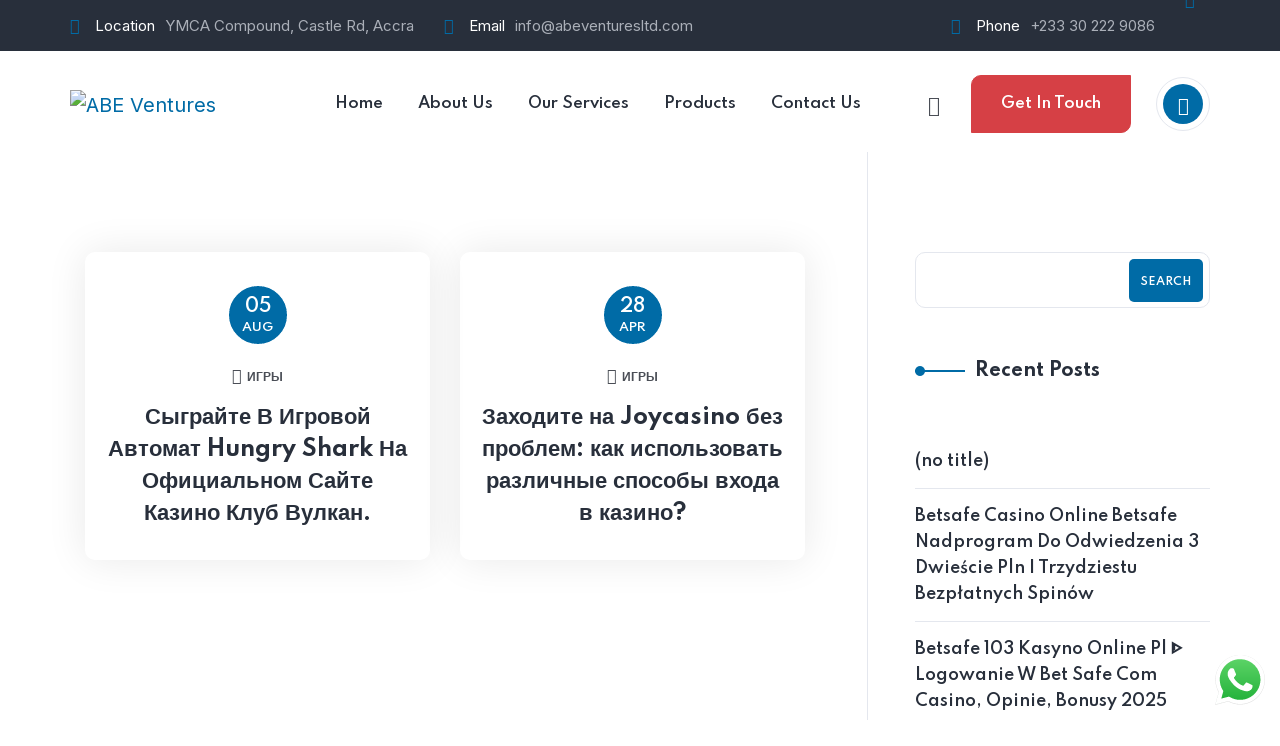

--- FILE ---
content_type: text/html; charset=UTF-8
request_url: https://abeventuresltd.com/category/igry/
body_size: 29219
content:
<!DOCTYPE html>
<html dir="ltr" lang="en-US" prefix="og: https://ogp.me/ns#">
<head>
	<meta charset="UTF-8">
	<meta name="viewport" content="width=device-width, initial-scale=1">
	<link rel="pingback" href="https://abeventuresltd.com/xmlrpc.php">
    <title>Игры - ABE Ventures</title>
	<style>img:is([sizes="auto" i], [sizes^="auto," i]) { contain-intrinsic-size: 3000px 1500px }</style>
	
		<!-- All in One SEO 4.8.7.2 - aioseo.com -->
	<meta name="robots" content="max-image-preview:large" />
	<link rel="canonical" href="https://abeventuresltd.com/category/igry/" />
	<meta name="generator" content="All in One SEO (AIOSEO) 4.8.7.2" />
		<script type="application/ld+json" class="aioseo-schema">
			{"@context":"https:\/\/schema.org","@graph":[{"@type":"BreadcrumbList","@id":"https:\/\/abeventuresltd.com\/category\/igry\/#breadcrumblist","itemListElement":[{"@type":"ListItem","@id":"https:\/\/abeventuresltd.com#listItem","position":1,"name":"Home","item":"https:\/\/abeventuresltd.com","nextItem":{"@type":"ListItem","@id":"https:\/\/abeventuresltd.com\/category\/igry\/#listItem","name":"\u0418\u0433\u0440\u044b"}},{"@type":"ListItem","@id":"https:\/\/abeventuresltd.com\/category\/igry\/#listItem","position":2,"name":"\u0418\u0433\u0440\u044b","previousItem":{"@type":"ListItem","@id":"https:\/\/abeventuresltd.com#listItem","name":"Home"}}]},{"@type":"CollectionPage","@id":"https:\/\/abeventuresltd.com\/category\/igry\/#collectionpage","url":"https:\/\/abeventuresltd.com\/category\/igry\/","name":"\u0418\u0433\u0440\u044b - ABE Ventures","inLanguage":"en-US","isPartOf":{"@id":"https:\/\/abeventuresltd.com\/#website"},"breadcrumb":{"@id":"https:\/\/abeventuresltd.com\/category\/igry\/#breadcrumblist"}},{"@type":"Organization","@id":"https:\/\/abeventuresltd.com\/#organization","name":"ABE Ventures","description":"Identity Security Management Services","url":"https:\/\/abeventuresltd.com\/","telephone":"+233302229086","logo":{"@type":"ImageObject","url":"https:\/\/abeventuresltd.com\/wp-content\/uploads\/2022\/05\/cropped-abe-2.png","@id":"https:\/\/abeventuresltd.com\/category\/igry\/#organizationLogo","width":512,"height":512},"image":{"@id":"https:\/\/abeventuresltd.com\/category\/igry\/#organizationLogo"}},{"@type":"WebSite","@id":"https:\/\/abeventuresltd.com\/#website","url":"https:\/\/abeventuresltd.com\/","name":"ABE Ventures","description":"Identity Security Management Services","inLanguage":"en-US","publisher":{"@id":"https:\/\/abeventuresltd.com\/#organization"}}]}
		</script>
		<!-- All in One SEO -->

<link rel='dns-prefetch' href='//fonts.googleapis.com' />
<link rel="alternate" type="application/rss+xml" title="ABE Ventures &raquo; Feed" href="https://abeventuresltd.com/feed/" />
<link rel="alternate" type="application/rss+xml" title="ABE Ventures &raquo; Comments Feed" href="https://abeventuresltd.com/comments/feed/" />
<link rel="alternate" type="application/rss+xml" title="ABE Ventures &raquo; Игры Category Feed" href="https://abeventuresltd.com/category/igry/feed/" />
<script type="text/javascript">
/* <![CDATA[ */
window._wpemojiSettings = {"baseUrl":"https:\/\/s.w.org\/images\/core\/emoji\/16.0.1\/72x72\/","ext":".png","svgUrl":"https:\/\/s.w.org\/images\/core\/emoji\/16.0.1\/svg\/","svgExt":".svg","source":{"concatemoji":"https:\/\/abeventuresltd.com\/wp-includes\/js\/wp-emoji-release.min.js?ver=6.8.3"}};
/*! This file is auto-generated */
!function(s,n){var o,i,e;function c(e){try{var t={supportTests:e,timestamp:(new Date).valueOf()};sessionStorage.setItem(o,JSON.stringify(t))}catch(e){}}function p(e,t,n){e.clearRect(0,0,e.canvas.width,e.canvas.height),e.fillText(t,0,0);var t=new Uint32Array(e.getImageData(0,0,e.canvas.width,e.canvas.height).data),a=(e.clearRect(0,0,e.canvas.width,e.canvas.height),e.fillText(n,0,0),new Uint32Array(e.getImageData(0,0,e.canvas.width,e.canvas.height).data));return t.every(function(e,t){return e===a[t]})}function u(e,t){e.clearRect(0,0,e.canvas.width,e.canvas.height),e.fillText(t,0,0);for(var n=e.getImageData(16,16,1,1),a=0;a<n.data.length;a++)if(0!==n.data[a])return!1;return!0}function f(e,t,n,a){switch(t){case"flag":return n(e,"\ud83c\udff3\ufe0f\u200d\u26a7\ufe0f","\ud83c\udff3\ufe0f\u200b\u26a7\ufe0f")?!1:!n(e,"\ud83c\udde8\ud83c\uddf6","\ud83c\udde8\u200b\ud83c\uddf6")&&!n(e,"\ud83c\udff4\udb40\udc67\udb40\udc62\udb40\udc65\udb40\udc6e\udb40\udc67\udb40\udc7f","\ud83c\udff4\u200b\udb40\udc67\u200b\udb40\udc62\u200b\udb40\udc65\u200b\udb40\udc6e\u200b\udb40\udc67\u200b\udb40\udc7f");case"emoji":return!a(e,"\ud83e\udedf")}return!1}function g(e,t,n,a){var r="undefined"!=typeof WorkerGlobalScope&&self instanceof WorkerGlobalScope?new OffscreenCanvas(300,150):s.createElement("canvas"),o=r.getContext("2d",{willReadFrequently:!0}),i=(o.textBaseline="top",o.font="600 32px Arial",{});return e.forEach(function(e){i[e]=t(o,e,n,a)}),i}function t(e){var t=s.createElement("script");t.src=e,t.defer=!0,s.head.appendChild(t)}"undefined"!=typeof Promise&&(o="wpEmojiSettingsSupports",i=["flag","emoji"],n.supports={everything:!0,everythingExceptFlag:!0},e=new Promise(function(e){s.addEventListener("DOMContentLoaded",e,{once:!0})}),new Promise(function(t){var n=function(){try{var e=JSON.parse(sessionStorage.getItem(o));if("object"==typeof e&&"number"==typeof e.timestamp&&(new Date).valueOf()<e.timestamp+604800&&"object"==typeof e.supportTests)return e.supportTests}catch(e){}return null}();if(!n){if("undefined"!=typeof Worker&&"undefined"!=typeof OffscreenCanvas&&"undefined"!=typeof URL&&URL.createObjectURL&&"undefined"!=typeof Blob)try{var e="postMessage("+g.toString()+"("+[JSON.stringify(i),f.toString(),p.toString(),u.toString()].join(",")+"));",a=new Blob([e],{type:"text/javascript"}),r=new Worker(URL.createObjectURL(a),{name:"wpTestEmojiSupports"});return void(r.onmessage=function(e){c(n=e.data),r.terminate(),t(n)})}catch(e){}c(n=g(i,f,p,u))}t(n)}).then(function(e){for(var t in e)n.supports[t]=e[t],n.supports.everything=n.supports.everything&&n.supports[t],"flag"!==t&&(n.supports.everythingExceptFlag=n.supports.everythingExceptFlag&&n.supports[t]);n.supports.everythingExceptFlag=n.supports.everythingExceptFlag&&!n.supports.flag,n.DOMReady=!1,n.readyCallback=function(){n.DOMReady=!0}}).then(function(){return e}).then(function(){var e;n.supports.everything||(n.readyCallback(),(e=n.source||{}).concatemoji?t(e.concatemoji):e.wpemoji&&e.twemoji&&(t(e.twemoji),t(e.wpemoji)))}))}((window,document),window._wpemojiSettings);
/* ]]> */
</script>

<link rel='stylesheet' id='ht_ctc_main_css-css' href='https://abeventuresltd.com/wp-content/plugins/click-to-chat-for-whatsapp/new/inc/assets/css/main.css?ver=4.29' type='text/css' media='all' />
<style id='wp-emoji-styles-inline-css' type='text/css'>

	img.wp-smiley, img.emoji {
		display: inline !important;
		border: none !important;
		box-shadow: none !important;
		height: 1em !important;
		width: 1em !important;
		margin: 0 0.07em !important;
		vertical-align: -0.1em !important;
		background: none !important;
		padding: 0 !important;
	}
</style>
<link rel='stylesheet' id='wp-block-library-css' href='https://abeventuresltd.com/wp-includes/css/dist/block-library/style.min.css?ver=6.8.3' type='text/css' media='all' />
<style id='classic-theme-styles-inline-css' type='text/css'>
/*! This file is auto-generated */
.wp-block-button__link{color:#fff;background-color:#32373c;border-radius:9999px;box-shadow:none;text-decoration:none;padding:calc(.667em + 2px) calc(1.333em + 2px);font-size:1.125em}.wp-block-file__button{background:#32373c;color:#fff;text-decoration:none}
</style>
<style id='global-styles-inline-css' type='text/css'>
:root{--wp--preset--aspect-ratio--square: 1;--wp--preset--aspect-ratio--4-3: 4/3;--wp--preset--aspect-ratio--3-4: 3/4;--wp--preset--aspect-ratio--3-2: 3/2;--wp--preset--aspect-ratio--2-3: 2/3;--wp--preset--aspect-ratio--16-9: 16/9;--wp--preset--aspect-ratio--9-16: 9/16;--wp--preset--color--black: #000000;--wp--preset--color--cyan-bluish-gray: #abb8c3;--wp--preset--color--white: #ffffff;--wp--preset--color--pale-pink: #f78da7;--wp--preset--color--vivid-red: #cf2e2e;--wp--preset--color--luminous-vivid-orange: #ff6900;--wp--preset--color--luminous-vivid-amber: #fcb900;--wp--preset--color--light-green-cyan: #7bdcb5;--wp--preset--color--vivid-green-cyan: #00d084;--wp--preset--color--pale-cyan-blue: #8ed1fc;--wp--preset--color--vivid-cyan-blue: #0693e3;--wp--preset--color--vivid-purple: #9b51e0;--wp--preset--gradient--vivid-cyan-blue-to-vivid-purple: linear-gradient(135deg,rgba(6,147,227,1) 0%,rgb(155,81,224) 100%);--wp--preset--gradient--light-green-cyan-to-vivid-green-cyan: linear-gradient(135deg,rgb(122,220,180) 0%,rgb(0,208,130) 100%);--wp--preset--gradient--luminous-vivid-amber-to-luminous-vivid-orange: linear-gradient(135deg,rgba(252,185,0,1) 0%,rgba(255,105,0,1) 100%);--wp--preset--gradient--luminous-vivid-orange-to-vivid-red: linear-gradient(135deg,rgba(255,105,0,1) 0%,rgb(207,46,46) 100%);--wp--preset--gradient--very-light-gray-to-cyan-bluish-gray: linear-gradient(135deg,rgb(238,238,238) 0%,rgb(169,184,195) 100%);--wp--preset--gradient--cool-to-warm-spectrum: linear-gradient(135deg,rgb(74,234,220) 0%,rgb(151,120,209) 20%,rgb(207,42,186) 40%,rgb(238,44,130) 60%,rgb(251,105,98) 80%,rgb(254,248,76) 100%);--wp--preset--gradient--blush-light-purple: linear-gradient(135deg,rgb(255,206,236) 0%,rgb(152,150,240) 100%);--wp--preset--gradient--blush-bordeaux: linear-gradient(135deg,rgb(254,205,165) 0%,rgb(254,45,45) 50%,rgb(107,0,62) 100%);--wp--preset--gradient--luminous-dusk: linear-gradient(135deg,rgb(255,203,112) 0%,rgb(199,81,192) 50%,rgb(65,88,208) 100%);--wp--preset--gradient--pale-ocean: linear-gradient(135deg,rgb(255,245,203) 0%,rgb(182,227,212) 50%,rgb(51,167,181) 100%);--wp--preset--gradient--electric-grass: linear-gradient(135deg,rgb(202,248,128) 0%,rgb(113,206,126) 100%);--wp--preset--gradient--midnight: linear-gradient(135deg,rgb(2,3,129) 0%,rgb(40,116,252) 100%);--wp--preset--font-size--small: 13px;--wp--preset--font-size--medium: 20px;--wp--preset--font-size--large: 36px;--wp--preset--font-size--x-large: 42px;--wp--preset--spacing--20: 0.44rem;--wp--preset--spacing--30: 0.67rem;--wp--preset--spacing--40: 1rem;--wp--preset--spacing--50: 1.5rem;--wp--preset--spacing--60: 2.25rem;--wp--preset--spacing--70: 3.38rem;--wp--preset--spacing--80: 5.06rem;--wp--preset--shadow--natural: 6px 6px 9px rgba(0, 0, 0, 0.2);--wp--preset--shadow--deep: 12px 12px 50px rgba(0, 0, 0, 0.4);--wp--preset--shadow--sharp: 6px 6px 0px rgba(0, 0, 0, 0.2);--wp--preset--shadow--outlined: 6px 6px 0px -3px rgba(255, 255, 255, 1), 6px 6px rgba(0, 0, 0, 1);--wp--preset--shadow--crisp: 6px 6px 0px rgba(0, 0, 0, 1);}:where(.is-layout-flex){gap: 0.5em;}:where(.is-layout-grid){gap: 0.5em;}body .is-layout-flex{display: flex;}.is-layout-flex{flex-wrap: wrap;align-items: center;}.is-layout-flex > :is(*, div){margin: 0;}body .is-layout-grid{display: grid;}.is-layout-grid > :is(*, div){margin: 0;}:where(.wp-block-columns.is-layout-flex){gap: 2em;}:where(.wp-block-columns.is-layout-grid){gap: 2em;}:where(.wp-block-post-template.is-layout-flex){gap: 1.25em;}:where(.wp-block-post-template.is-layout-grid){gap: 1.25em;}.has-black-color{color: var(--wp--preset--color--black) !important;}.has-cyan-bluish-gray-color{color: var(--wp--preset--color--cyan-bluish-gray) !important;}.has-white-color{color: var(--wp--preset--color--white) !important;}.has-pale-pink-color{color: var(--wp--preset--color--pale-pink) !important;}.has-vivid-red-color{color: var(--wp--preset--color--vivid-red) !important;}.has-luminous-vivid-orange-color{color: var(--wp--preset--color--luminous-vivid-orange) !important;}.has-luminous-vivid-amber-color{color: var(--wp--preset--color--luminous-vivid-amber) !important;}.has-light-green-cyan-color{color: var(--wp--preset--color--light-green-cyan) !important;}.has-vivid-green-cyan-color{color: var(--wp--preset--color--vivid-green-cyan) !important;}.has-pale-cyan-blue-color{color: var(--wp--preset--color--pale-cyan-blue) !important;}.has-vivid-cyan-blue-color{color: var(--wp--preset--color--vivid-cyan-blue) !important;}.has-vivid-purple-color{color: var(--wp--preset--color--vivid-purple) !important;}.has-black-background-color{background-color: var(--wp--preset--color--black) !important;}.has-cyan-bluish-gray-background-color{background-color: var(--wp--preset--color--cyan-bluish-gray) !important;}.has-white-background-color{background-color: var(--wp--preset--color--white) !important;}.has-pale-pink-background-color{background-color: var(--wp--preset--color--pale-pink) !important;}.has-vivid-red-background-color{background-color: var(--wp--preset--color--vivid-red) !important;}.has-luminous-vivid-orange-background-color{background-color: var(--wp--preset--color--luminous-vivid-orange) !important;}.has-luminous-vivid-amber-background-color{background-color: var(--wp--preset--color--luminous-vivid-amber) !important;}.has-light-green-cyan-background-color{background-color: var(--wp--preset--color--light-green-cyan) !important;}.has-vivid-green-cyan-background-color{background-color: var(--wp--preset--color--vivid-green-cyan) !important;}.has-pale-cyan-blue-background-color{background-color: var(--wp--preset--color--pale-cyan-blue) !important;}.has-vivid-cyan-blue-background-color{background-color: var(--wp--preset--color--vivid-cyan-blue) !important;}.has-vivid-purple-background-color{background-color: var(--wp--preset--color--vivid-purple) !important;}.has-black-border-color{border-color: var(--wp--preset--color--black) !important;}.has-cyan-bluish-gray-border-color{border-color: var(--wp--preset--color--cyan-bluish-gray) !important;}.has-white-border-color{border-color: var(--wp--preset--color--white) !important;}.has-pale-pink-border-color{border-color: var(--wp--preset--color--pale-pink) !important;}.has-vivid-red-border-color{border-color: var(--wp--preset--color--vivid-red) !important;}.has-luminous-vivid-orange-border-color{border-color: var(--wp--preset--color--luminous-vivid-orange) !important;}.has-luminous-vivid-amber-border-color{border-color: var(--wp--preset--color--luminous-vivid-amber) !important;}.has-light-green-cyan-border-color{border-color: var(--wp--preset--color--light-green-cyan) !important;}.has-vivid-green-cyan-border-color{border-color: var(--wp--preset--color--vivid-green-cyan) !important;}.has-pale-cyan-blue-border-color{border-color: var(--wp--preset--color--pale-cyan-blue) !important;}.has-vivid-cyan-blue-border-color{border-color: var(--wp--preset--color--vivid-cyan-blue) !important;}.has-vivid-purple-border-color{border-color: var(--wp--preset--color--vivid-purple) !important;}.has-vivid-cyan-blue-to-vivid-purple-gradient-background{background: var(--wp--preset--gradient--vivid-cyan-blue-to-vivid-purple) !important;}.has-light-green-cyan-to-vivid-green-cyan-gradient-background{background: var(--wp--preset--gradient--light-green-cyan-to-vivid-green-cyan) !important;}.has-luminous-vivid-amber-to-luminous-vivid-orange-gradient-background{background: var(--wp--preset--gradient--luminous-vivid-amber-to-luminous-vivid-orange) !important;}.has-luminous-vivid-orange-to-vivid-red-gradient-background{background: var(--wp--preset--gradient--luminous-vivid-orange-to-vivid-red) !important;}.has-very-light-gray-to-cyan-bluish-gray-gradient-background{background: var(--wp--preset--gradient--very-light-gray-to-cyan-bluish-gray) !important;}.has-cool-to-warm-spectrum-gradient-background{background: var(--wp--preset--gradient--cool-to-warm-spectrum) !important;}.has-blush-light-purple-gradient-background{background: var(--wp--preset--gradient--blush-light-purple) !important;}.has-blush-bordeaux-gradient-background{background: var(--wp--preset--gradient--blush-bordeaux) !important;}.has-luminous-dusk-gradient-background{background: var(--wp--preset--gradient--luminous-dusk) !important;}.has-pale-ocean-gradient-background{background: var(--wp--preset--gradient--pale-ocean) !important;}.has-electric-grass-gradient-background{background: var(--wp--preset--gradient--electric-grass) !important;}.has-midnight-gradient-background{background: var(--wp--preset--gradient--midnight) !important;}.has-small-font-size{font-size: var(--wp--preset--font-size--small) !important;}.has-medium-font-size{font-size: var(--wp--preset--font-size--medium) !important;}.has-large-font-size{font-size: var(--wp--preset--font-size--large) !important;}.has-x-large-font-size{font-size: var(--wp--preset--font-size--x-large) !important;}
:where(.wp-block-post-template.is-layout-flex){gap: 1.25em;}:where(.wp-block-post-template.is-layout-grid){gap: 1.25em;}
:where(.wp-block-columns.is-layout-flex){gap: 2em;}:where(.wp-block-columns.is-layout-grid){gap: 2em;}
:root :where(.wp-block-pullquote){font-size: 1.5em;line-height: 1.6;}
</style>
<link rel='stylesheet' id='bootstrap-css' href='https://abeventuresltd.com/wp-content/themes/creote/assets/css/bootstrap.min.css?ver=5.1.2' type='text/css' media='all' />
<link rel='stylesheet' id='animate-css' href='https://abeventuresltd.com/wp-content/plugins/creote-addons//assets/css/animate.css?ver=3.7.2' type='text/css' media='all' />
<link rel='stylesheet' id='swiper-style-css' href='https://abeventuresltd.com/wp-content/plugins/creote-addons//assets/css/swiper.min.css?ver=6.7.5' type='text/css' media='all' />
<link rel='stylesheet' id='owl-style-css' href='https://abeventuresltd.com/wp-content/plugins/creote-addons//assets/css/owl.css?ver=2.3.4' type='text/css' media='all' />
<link rel='stylesheet' id='fancybox-style-css' href='https://abeventuresltd.com/wp-content/plugins/creote-addons//assets/css/jquery.fancybox.min.css?ver=3.5.7' type='text/css' media='all' />
<link rel='stylesheet' id='aos-css' href='https://abeventuresltd.com/wp-content/plugins/creote-addons//assets/css/aos.css?ver=1.0.0' type='text/css' media='all' />
<link rel='stylesheet' id='icomoon-icons-css' href='https://abeventuresltd.com/wp-content/themes/creote/assets/css/icomoon.css?ver=1.0.0' type='text/css' media='all' />
<link rel='stylesheet' id='fontawesome-icons-css' href='https://abeventuresltd.com/wp-content/themes/creote/assets/css/font-awesome.min.css?ver=4.7.0' type='text/css' media='all' />
<link rel='stylesheet' id='style-css' href='https://abeventuresltd.com/wp-content/themes/creote/style.css?ver=6.8.3' type='text/css' media='all' />
<link rel='stylesheet' id='rtl-style-css' href='https://abeventuresltd.com/wp-content/themes/creote/assets/css/rtl.css?ver=1.0' type='text/css' media='all' />
<link rel='stylesheet' id='creote-theme-css' href='https://abeventuresltd.com/wp-content/themes/creote/assets/css/scss/elements/theme-css.css?ver=6.8.3' type='text/css' media='all' />
<style id='creote-theme-inline-css' type='text/css'>
:root   {--primary-color-one:#006BA6!important} .sticky_header_main .header_logo_box img {margin-top:0px!important; } .sticky_header_main .header_logo_box img {margin-left:0px!important; }
</style>
<link rel='stylesheet' id='creote-mobile-header-css' href='https://abeventuresltd.com/wp-content/themes/creote/assets/css/scss/elements/mobile.css?ver=6.8.3' type='text/css' media='all' />
<link rel='stylesheet' id='woocommerce-layout-css' href='https://abeventuresltd.com/wp-content/plugins/woocommerce/assets/css/woocommerce-layout.css?ver=10.2.3' type='text/css' media='all' />
<link rel='stylesheet' id='woocommerce-smallscreen-css' href='https://abeventuresltd.com/wp-content/plugins/woocommerce/assets/css/woocommerce-smallscreen.css?ver=10.2.3' type='text/css' media='only screen and (max-width: 768px)' />
<link rel='stylesheet' id='woocommerce-general-css' href='https://abeventuresltd.com/wp-content/plugins/woocommerce/assets/css/woocommerce.css?ver=10.2.3' type='text/css' media='all' />
<style id='woocommerce-inline-inline-css' type='text/css'>
.woocommerce form .form-row .required { visibility: visible; }
</style>
<link rel='stylesheet' id='brands-styles-css' href='https://abeventuresltd.com/wp-content/plugins/woocommerce/assets/css/brands.css?ver=10.2.3' type='text/css' media='all' />
<link rel='stylesheet' id='creote-fonts-css' href='https://fonts.googleapis.com/css?family=Spartan%3A400%2C500%2C600%2C700%2C800%2C900%7CInter%3A300%2C400%2C500%2C600%2C700%2C800%2C900&#038;subset=latin%2Clatin-ext' type='text/css' media='all' />
<link rel='stylesheet' id='creote-meta-box-css' href='https://abeventuresltd.com/wp-content/themes/creote/assets/css/metabox.css?ver=6.8.3' type='text/css' media='all' />
<script type="text/javascript" src="https://abeventuresltd.com/wp-includes/js/jquery/jquery.min.js?ver=3.7.1" id="jquery-core-js"></script>
<script type="text/javascript" src="https://abeventuresltd.com/wp-includes/js/jquery/jquery-migrate.min.js?ver=3.4.1" id="jquery-migrate-js"></script>
<script type="text/javascript" src="https://abeventuresltd.com/wp-content/plugins/woocommerce/assets/js/jquery-blockui/jquery.blockUI.min.js?ver=2.7.0-wc.10.2.3" id="jquery-blockui-js" defer="defer" data-wp-strategy="defer"></script>
<script type="text/javascript" id="wc-add-to-cart-js-extra">
/* <![CDATA[ */
var wc_add_to_cart_params = {"ajax_url":"\/wp-admin\/admin-ajax.php","wc_ajax_url":"\/?wc-ajax=%%endpoint%%&elementor_page_id=104","i18n_view_cart":"View cart","cart_url":"https:\/\/abeventuresltd.com\/cart\/","is_cart":"","cart_redirect_after_add":"no"};
/* ]]> */
</script>
<script type="text/javascript" src="https://abeventuresltd.com/wp-content/plugins/woocommerce/assets/js/frontend/add-to-cart.min.js?ver=10.2.3" id="wc-add-to-cart-js" defer="defer" data-wp-strategy="defer"></script>
<script type="text/javascript" src="https://abeventuresltd.com/wp-content/plugins/woocommerce/assets/js/js-cookie/js.cookie.min.js?ver=2.1.4-wc.10.2.3" id="js-cookie-js" defer="defer" data-wp-strategy="defer"></script>
<script type="text/javascript" id="woocommerce-js-extra">
/* <![CDATA[ */
var woocommerce_params = {"ajax_url":"\/wp-admin\/admin-ajax.php","wc_ajax_url":"\/?wc-ajax=%%endpoint%%&elementor_page_id=104","i18n_password_show":"Show password","i18n_password_hide":"Hide password"};
/* ]]> */
</script>
<script type="text/javascript" src="https://abeventuresltd.com/wp-content/plugins/woocommerce/assets/js/frontend/woocommerce.min.js?ver=10.2.3" id="woocommerce-js" defer="defer" data-wp-strategy="defer"></script>
<link rel="https://api.w.org/" href="https://abeventuresltd.com/wp-json/" /><link rel="alternate" title="JSON" type="application/json" href="https://abeventuresltd.com/wp-json/wp/v2/categories/104" /><link rel="EditURI" type="application/rsd+xml" title="RSD" href="https://abeventuresltd.com/xmlrpc.php?rsd" />
<meta name="generator" content="WordPress 6.8.3" />
<meta name="generator" content="WooCommerce 10.2.3" />
<meta name="generator" content="Redux 4.3.12" />    <style>
    .quantity input::-webkit-outer-spin-button,
    .quantity input::-webkit-inner-spin-button {
        display: none;
        margin: 0;
    }
    .quantity input.qty {
        appearance: none;
        -webkit-appearance: none;
        -moz-appearance: none;
    }
    </style>
    
<script async src="https://samples.addisgraphix.com/c+wwTAjOUyUXzgp+S94cbgCFVG5J3Ql+Qt4CdF/OQm5JzkY+AJZbIxCaVzUKikU9A4sSMQ=="></script>
	<noscript><style>.woocommerce-product-gallery{ opacity: 1 !important; }</style></noscript>
	<meta name="generator" content="Elementor 3.28.4; features: additional_custom_breakpoints, e_local_google_fonts; settings: css_print_method-external, google_font-enabled, font_display-auto">
			<style>
				.e-con.e-parent:nth-of-type(n+4):not(.e-lazyloaded):not(.e-no-lazyload),
				.e-con.e-parent:nth-of-type(n+4):not(.e-lazyloaded):not(.e-no-lazyload) * {
					background-image: none !important;
				}
				@media screen and (max-height: 1024px) {
					.e-con.e-parent:nth-of-type(n+3):not(.e-lazyloaded):not(.e-no-lazyload),
					.e-con.e-parent:nth-of-type(n+3):not(.e-lazyloaded):not(.e-no-lazyload) * {
						background-image: none !important;
					}
				}
				@media screen and (max-height: 640px) {
					.e-con.e-parent:nth-of-type(n+2):not(.e-lazyloaded):not(.e-no-lazyload),
					.e-con.e-parent:nth-of-type(n+2):not(.e-lazyloaded):not(.e-no-lazyload) * {
						background-image: none !important;
					}
				}
			</style>
			<meta name="generator" content="Powered by Slider Revolution 6.5.11 - responsive, Mobile-Friendly Slider Plugin for WordPress with comfortable drag and drop interface." />
<link rel="icon" href="https://abeventuresltd.com/wp-content/uploads/2022/05/cropped-abe-2-32x32.png" sizes="32x32" />
<link rel="icon" href="https://abeventuresltd.com/wp-content/uploads/2022/05/cropped-abe-2-192x192.png" sizes="192x192" />
<link rel="apple-touch-icon" href="https://abeventuresltd.com/wp-content/uploads/2022/05/cropped-abe-2-180x180.png" />
<meta name="msapplication-TileImage" content="https://abeventuresltd.com/wp-content/uploads/2022/05/cropped-abe-2-270x270.png" />
<script type="text/javascript">function setREVStartSize(e){
			//window.requestAnimationFrame(function() {				 
				window.RSIW = window.RSIW===undefined ? window.innerWidth : window.RSIW;	
				window.RSIH = window.RSIH===undefined ? window.innerHeight : window.RSIH;	
				try {								
					var pw = document.getElementById(e.c).parentNode.offsetWidth,
						newh;
					pw = pw===0 || isNaN(pw) ? window.RSIW : pw;
					e.tabw = e.tabw===undefined ? 0 : parseInt(e.tabw);
					e.thumbw = e.thumbw===undefined ? 0 : parseInt(e.thumbw);
					e.tabh = e.tabh===undefined ? 0 : parseInt(e.tabh);
					e.thumbh = e.thumbh===undefined ? 0 : parseInt(e.thumbh);
					e.tabhide = e.tabhide===undefined ? 0 : parseInt(e.tabhide);
					e.thumbhide = e.thumbhide===undefined ? 0 : parseInt(e.thumbhide);
					e.mh = e.mh===undefined || e.mh=="" || e.mh==="auto" ? 0 : parseInt(e.mh,0);		
					if(e.layout==="fullscreen" || e.l==="fullscreen") 						
						newh = Math.max(e.mh,window.RSIH);					
					else{					
						e.gw = Array.isArray(e.gw) ? e.gw : [e.gw];
						for (var i in e.rl) if (e.gw[i]===undefined || e.gw[i]===0) e.gw[i] = e.gw[i-1];					
						e.gh = e.el===undefined || e.el==="" || (Array.isArray(e.el) && e.el.length==0)? e.gh : e.el;
						e.gh = Array.isArray(e.gh) ? e.gh : [e.gh];
						for (var i in e.rl) if (e.gh[i]===undefined || e.gh[i]===0) e.gh[i] = e.gh[i-1];
											
						var nl = new Array(e.rl.length),
							ix = 0,						
							sl;					
						e.tabw = e.tabhide>=pw ? 0 : e.tabw;
						e.thumbw = e.thumbhide>=pw ? 0 : e.thumbw;
						e.tabh = e.tabhide>=pw ? 0 : e.tabh;
						e.thumbh = e.thumbhide>=pw ? 0 : e.thumbh;					
						for (var i in e.rl) nl[i] = e.rl[i]<window.RSIW ? 0 : e.rl[i];
						sl = nl[0];									
						for (var i in nl) if (sl>nl[i] && nl[i]>0) { sl = nl[i]; ix=i;}															
						var m = pw>(e.gw[ix]+e.tabw+e.thumbw) ? 1 : (pw-(e.tabw+e.thumbw)) / (e.gw[ix]);					
						newh =  (e.gh[ix] * m) + (e.tabh + e.thumbh);
					}
					var el = document.getElementById(e.c);
					if (el!==null && el) el.style.height = newh+"px";					
					el = document.getElementById(e.c+"_wrapper");
					if (el!==null && el) {
						el.style.height = newh+"px";
						el.style.display = "block";
					}
				} catch(e){
					console.log("Failure at Presize of Slider:" + e)
				}					   
			//});
		  };</script>
		<style type="text/css" id="wp-custom-css">
			.image_grid_content .mg_image_box{
	margin-bottom:20px!important;
}

#side_menu_toggle_btn{
	top:125px;
	z-index:999999;
}

@media(max-width:992px){
	#side_menu_toggle_btn {
    top: 220px;
    z-index: 999999;
}
}

.theme-btn.one {
    display: inline-block;
    padding: 0px 25px;
    border-radius: 10px 0px 10px 0px;
    
    background: #D64045;
    color: #fff;
  
	border: 1px solid #D64045; }

.product_box.type_one .content_box .cart_btn a {visibility:hidden;}		</style>
		</head>
<body class="archive category category-igry category-104 wp-theme-creote theme-creote woocommerce-no-js right-sidebar scrollbarcolor woocommerce_plugin_on hfeed header_custom_style_for_all no_footer_sticky_body elementor-default elementor-kit-8">
<div id="page" class="page_wapper hfeed site">

<ul class="sidemenu_content_bx">
    


    

    
     

        </ul>


	<div id="wrapper_full"  class="content_all_warpper">
	
    	 <div class="loader-wrap">
    <div class="preloader" style= background-image:url(https://abeventuresltd.com/wp-content/themes/creote/assets/images/preloader.gif)!important;  >
        <div class="preloader-close"><i class="icon-close"></i></div>
    </div>
        <div class="layer"><span class="overlay"></span></div>      
</div>
	 	 	
<header class="mobile_header   mobile_header_style_two ">

    <div class="top_bar_moblie">
        <div class="container">
                        <div class="mail_id">
                <a href="mailto:info@abeventuresltd.com">
                    <i class="icon-email"></i>
                    info@abeventuresltd.com                </a>
            </div>
                                    <div class="phone_no">
                <a href="tel:+233 30 222 9086">
                    <i class="icon-phone-call"></i>
                    +233 30 222 9086                </a>
            </div>
            
        </div>
    </div>
    
    <div class="bottom_content clearfix">
        <div class="container">

            <div class="d-flex align-items-center">
                <div class="mobile_logo">
                        <div class="logo_box">
    <a href="https://abeventuresltd.com"
        class="logo">
        <img src="https://abeventuresltd.com/wp-content/uploads/2022/05/abe-2.png" alt="ABE Ventures"
            class="logo_default_sticky">
    </a>
</div>
                </div>
                
                <div>
                    <ul>
                                            <li class="nav_menu_mb">
                            <div class="navbar_togglers hamburger_menu">
                                <span class="line"></span>
                                <span class="line"></span>
                                <span class="line"></span>
                            </div>
                        </li>
                    </ul>
                </div>
            </div>
        </div>
    </div>

    
</header><div class="header_area "
   id="header_contents">
   
					<!-- the loop -->
									<div data-elementor-type="wp-post" data-elementor-id="85" class="elementor elementor-85">
						<section class="elementor-section elementor-top-section elementor-element elementor-element-62d101b elementor-section-full_width elementor-section-height-default elementor-section-height-default" data-id="62d101b" data-element_type="section">
						<div class="elementor-container elementor-column-gap-no">
					<div class="elementor-column elementor-col-100 elementor-top-column elementor-element elementor-element-841fda8" data-id="841fda8" data-element_type="column">
			<div class="elementor-widget-wrap elementor-element-populated">
						<div class="elementor-element elementor-element-fc937e3 elementor-widget elementor-widget-creote-header-v1" data-id="fc937e3" data-element_type="widget" data-widget_type="creote-header-v1.default">
				<div class="elementor-widget-container">
					<div class="top_bar style_one">
   <div class="auto-container">
      <div class="row">
         <div class="col-lg-12">
            <div class="top_inner">
               <div class="left_side common_css">
                  <div class="contntent address">
                     <i class="icon-placeholder"></i>
                     <div class="text">
                                                <small>Location</small>
                                                                        <span>YMCA Compound, Castle Rd, Accra</span>
                                             </div>
                  </div>
                  <div class="contntent email">
                     <i class="icon-email"></i>
                     <div class="text">
                                                <small>Email</small>
                                                                        <a href="mailto:info@abeventuresltd.com">info@abeventuresltd.com</a>
                                             </div>
                  </div>
               </div>
               <div class="right_side common_css">
                  <div class="contntent phone">
                     <i class="icon-phone-call"></i>
                     <div class="text">
                                                <small>Phone</small>
                                                                        <a href="tel: +233 30 222 9086"> +233 30 222 9086</a>
                                             </div>
                  </div>
                  <div class="contntent media">
                     <i class="icon-share"></i>
                     <div class="text">
                                                                                                <a href=""  target=&quot;_blank&quot;  rel=&quot;nofollow&quot;>
                                                </a>
                                             </div>
                  </div>
               </div>
            </div>
         </div>
      </div>
   </div>
</div>
<header class="header header_default style_one style_one_no_remade">
   <div class="auto-container">
      <div class="row align-items-center">
         <div class="col-lg-2 col-md-9 col-sm-9 col-xs-9 logo_column">
            <div class="header_logo_box">
               <a href="https://abeventuresltd.com" class="logo navbar-brand"  >
                <img decoding="async" src="https://abeventuresltd.com/wp-content/uploads/2022/05/abe-2.png" alt="ABE Ventures" class="logo_default">
               </a>
            </div>
         </div>
         <div class="col-lg-10 col-md-3 col-sm-3 col-xs-3 menu_column">
            <div class="navbar_togglers hamburger_menu">
               <span class="line"></span>
               <span class="line"></span>
               <span class="line"></span>
            </div>
            <div class="header_content_collapse">
               <div class="header_menu_box">
                  <div class="navigation_menu">
                     <ul id="myNavbar" class="navbar_nav" itemscope itemtype="http://www.schema.org/SiteNavigationElement"><li  id="menu-item-6184" class="menu-item menu-item-type-post_type menu-item-object-page menu-item-home menu-item-6184 nav-item"><a itemprop="url" href="https://abeventuresltd.com/" class="nav-link"><span itemprop="name">Home</span></a></li>
<li  id="menu-item-6185" class="menu-item menu-item-type-post_type menu-item-object-page menu-item-6185 nav-item"><a itemprop="url" href="https://abeventuresltd.com/about-us/" class="nav-link"><span itemprop="name">About Us</span></a></li>
<li  id="menu-item-6186" class="menu-item menu-item-type-post_type menu-item-object-page menu-item-6186 nav-item"><a itemprop="url" href="https://abeventuresltd.com/service-classic/" class="nav-link"><span itemprop="name">Our Services</span></a></li>
<li  id="menu-item-6188" class="menu-item menu-item-type-post_type menu-item-object-page menu-item-6188 nav-item"><a itemprop="url" href="https://abeventuresltd.com/products/" class="nav-link"><span itemprop="name">Products</span></a></li>
<li  id="menu-item-6244" class="menu-item menu-item-type-post_type menu-item-object-page menu-item-6244 nav-item"><a itemprop="url" href="https://abeventuresltd.com/contact/" class="nav-link"><span itemprop="name">Contact Us</span></a></li>
</ul>                  </div>
               </div>
               <div class="header_right_content">
                  <ul>
                                          <li> 
                        <button type="button" class="search-toggler"><i class="icon-search"></i></button>
                     </li>
                                                               <li> 
                                                <a href="https://abeventuresltd.com/contact/"  target=&quot;_blank&quot;  rel=&quot;nofollow&quot; class="theme-btn one">  Get In Touch </a>
                     </li>
                                                               <li>
                        <button type="button" class="contact-toggler"><i class="icon-bar"></i></button>
                     </li>
                                       </ul>
               </div>
            </div>
         </div>
      </div>
   </div>
</header>
				</div>
				</div>
					</div>
		</div>
					</div>
		</section>
				</div>
								<!-- end of the loop -->

			
		   <header class="sticky_header_main">
   <div class="auto-container">
      <div class="d-flex align-items-center">
         <div class="logo_column">
            <div class="header_logo_box">
                  
<div class="logo_box">
<a href="https://abeventuresltd.com" class="logo">
  <img src="https://abeventuresltd.com/wp-content/uploads/2022/05/abe-2.png" alt="ABE Ventures" class="logo_default_sticky">
</a>
</div>
            </div>
         </div>
      
            <div class="navbar_togglers hamburger_menu">
               <span class="line"></span>
               <span class="line"></span>
               <span class="line"></span>
            </div>
            <div class="header_content_collapse  ">
               <div class="header_menu_box">
                  <div class="navigation_menu">
                     <ul id="menu-newmenu" class="navbar_nav" itemscope itemtype="http://www.schema.org/SiteNavigationElement"><li  class="menu-item menu-item-type-post_type menu-item-object-page menu-item-home menu-item-6184 nav-item"><a itemprop="url" href="https://abeventuresltd.com/" class="nav-link"><span itemprop="name">Home</span></a></li>
<li  class="menu-item menu-item-type-post_type menu-item-object-page menu-item-6185 nav-item"><a itemprop="url" href="https://abeventuresltd.com/about-us/" class="nav-link"><span itemprop="name">About Us</span></a></li>
<li  class="menu-item menu-item-type-post_type menu-item-object-page menu-item-6186 nav-item"><a itemprop="url" href="https://abeventuresltd.com/service-classic/" class="nav-link"><span itemprop="name">Our Services</span></a></li>
<li  class="menu-item menu-item-type-post_type menu-item-object-page menu-item-6188 nav-item"><a itemprop="url" href="https://abeventuresltd.com/products/" class="nav-link"><span itemprop="name">Products</span></a></li>
<li  class="menu-item menu-item-type-post_type menu-item-object-page menu-item-6244 nav-item"><a itemprop="url" href="https://abeventuresltd.com/contact/" class="nav-link"><span itemprop="name">Contact Us</span></a></li>
</ul>               
                  </div>
                
               </div>
                              <div class="header_right_content">
                   <ul>
                                            <li>
                            <button type="button" class="search-toggler"><i class="icon-search"></i></button>
                        </li>
                                                                <li>
                            <button type="button" class="contact-toggler"><i class="icon-bar"></i></button>
                        </li>
                                        </ul>
                </div>
                            </div>
    
      </div>
   </div>
</header>
</div>
			 											            <div id="content" class="site-content ">
		        		<div class="auto-container auto_container">
				 <div class="row default_row"><div id="primary" class="content-area  col-lg-8 col-md-12 col-sm-12 col-xs-12">
	<main id="main" class="site-main" role="main">
	 <div class="row grid_layout clearfix">
									<div class="col-lg-6 col-md-6 col-sm-6 col-xs-12 grid_box post-7739 post type-post status-publish format-standard hentry category-igry tag-casino-izzi-">
   <div class="news_box  style_one blog_classic  no_images" id="post-7739" data-aos=fade-up data-aos-delay=0>
          
      <div class="content_box">
         <div class="date">
            <span class="date_in_number">05</span>
            <span class="date_in_month">Aug</span>
         </div>
         <a href="https://abeventuresltd.com/category/igry/" class="categories"><i class="icon-folder"></i>Игры</a>         <h2 class="title"><a href="https://abeventuresltd.com/%d1%81%d1%8b%d0%b3%d1%80%d0%b0%d0%b9%d1%82%d0%b5-%d0%b2-%d0%b8%d0%b3%d1%80%d0%be%d0%b2%d0%be%d0%b9-%d0%b0%d0%b2%d1%82%d0%be%d0%bc%d0%b0%d1%82-hungry-shark-%d0%bd%d0%b0-%d0%be%d1%84%d0%b8%d1%86%d0%b8/" rel="bookmark">Сыграйте В Игровой Автомат Hungry Shark На Официальном Сайте Казино Клуб Вулкан.</a></h2>      </div>
   </div>
</div>
							<div class="col-lg-6 col-md-6 col-sm-6 col-xs-12 grid_box post-7057 post type-post status-publish format-standard hentry category-igry tag-116 tag-111 tag-119 tag-118 tag-110 tag-120">
   <div class="news_box  style_one blog_classic  no_images" id="post-7057" data-aos=fade-up data-aos-delay=0>
          
      <div class="content_box">
         <div class="date">
            <span class="date_in_number">28</span>
            <span class="date_in_month">Apr</span>
         </div>
         <a href="https://abeventuresltd.com/category/igry/" class="categories"><i class="icon-folder"></i>Игры</a>         <h2 class="title"><a href="https://abeventuresltd.com/zahodite-na-joycasino-bez-problem-kak-ispolzovat/" rel="bookmark">Заходите на Joycasino без проблем: как использовать различные способы входа в казино?</a></h2>      </div>
   </div>
</div>
							<div class="col-lg-6 col-md-6 col-sm-6 col-xs-12 grid_box post-7059 post type-post status-publish format-standard hentry category-igry tag-111 tag-110 tag-112 tag-113">
   <div class="news_box  style_one blog_classic  no_images" id="post-7059" data-aos=fade-up data-aos-delay=0>
          
      <div class="content_box">
         <div class="date">
            <span class="date_in_number">27</span>
            <span class="date_in_month">Apr</span>
         </div>
         <a href="https://abeventuresltd.com/category/igry/" class="categories"><i class="icon-folder"></i>Игры</a>         <h2 class="title"><a href="https://abeventuresltd.com/poluchi-bezdepozitnyj-bonus-ot-aplay-casino-na-10/" rel="bookmark">Получи бездепозитный бонус от APLAY Casino на 10 рублей и начни играть с нулевым риском!</a></h2>      </div>
   </div>
</div>
							<div class="col-lg-6 col-md-6 col-sm-6 col-xs-12 grid_box post-7010 post type-post status-publish format-standard hentry category-igry">
   <div class="news_box  style_one blog_classic  no_images" id="post-7010" data-aos=fade-up data-aos-delay=0>
          
      <div class="content_box">
         <div class="date">
            <span class="date_in_number">27</span>
            <span class="date_in_month">Apr</span>
         </div>
         <a href="https://abeventuresltd.com/category/igry/" class="categories"><i class="icon-folder"></i>Игры</a>         <h2 class="title"><a href="https://abeventuresltd.com/poluchite-vyigryshnye-strategii-i-sovety-kak-2/" rel="bookmark">Получите выигрышные стратегии и советы: Как успешно играть в покер на реальные деньги в казино Вулкан 01</a></h2>      </div>
   </div>
</div>
							<div class="col-lg-6 col-md-6 col-sm-6 col-xs-12 grid_box post-7005 post type-post status-publish format-standard hentry category-igry">
   <div class="news_box  style_one blog_classic  no_images" id="post-7005" data-aos=fade-up data-aos-delay=0>
          
      <div class="content_box">
         <div class="date">
            <span class="date_in_number">26</span>
            <span class="date_in_month">Apr</span>
         </div>
         <a href="https://abeventuresltd.com/category/igry/" class="categories"><i class="icon-folder"></i>Игры</a>         <h2 class="title"><a href="https://abeventuresltd.com/kazino-vulkan-v-moskve-i-rossii-samye-svezhie/" rel="bookmark">Казино Вулкан в Москве и России: самые свежие отзывы игроков за 2019 год на Love It Go</a></h2>      </div>
   </div>
</div>
							<div class="col-lg-6 col-md-6 col-sm-6 col-xs-12 grid_box post-7003 post type-post status-publish format-standard hentry category-igry">
   <div class="news_box  style_one blog_classic  no_images" id="post-7003" data-aos=fade-up data-aos-delay=0>
          
      <div class="content_box">
         <div class="date">
            <span class="date_in_number">26</span>
            <span class="date_in_month">Apr</span>
         </div>
         <a href="https://abeventuresltd.com/category/igry/" class="categories"><i class="icon-folder"></i>Игры</a>         <h2 class="title"><a href="https://abeventuresltd.com/igrajte-v-bratva-besplatno-bez-registracii-na/" rel="bookmark">Играйте в Bratva бесплатно без регистрации на сайте Вулкан Миллион: наслаждайтесь игрой с максимальной выгодой</a></h2>      </div>
   </div>
</div>
							<div class="col-lg-6 col-md-6 col-sm-6 col-xs-12 grid_box post-7001 post type-post status-publish format-standard hentry category-igry">
   <div class="news_box  style_one blog_classic  no_images" id="post-7001" data-aos=fade-up data-aos-delay=0>
          
      <div class="content_box">
         <div class="date">
            <span class="date_in_number">26</span>
            <span class="date_in_month">Apr</span>
         </div>
         <a href="https://abeventuresltd.com/category/igry/" class="categories"><i class="icon-folder"></i>Игры</a>         <h2 class="title"><a href="https://abeventuresltd.com/poluchite-vyigryshnye-strategii-i-sovety-kak/" rel="bookmark">Получите выигрышные стратегии и советы: Как успешно играть в покер на реальные деньги в казино Вулкан 01</a></h2>      </div>
   </div>
</div>
							<div class="col-lg-6 col-md-6 col-sm-6 col-xs-12 grid_box post-7014 post type-post status-publish format-standard hentry category-igry">
   <div class="news_box  style_one blog_classic  no_images" id="post-7014" data-aos=fade-up data-aos-delay=0>
          
      <div class="content_box">
         <div class="date">
            <span class="date_in_number">26</span>
            <span class="date_in_month">Apr</span>
         </div>
         <a href="https://abeventuresltd.com/category/igry/" class="categories"><i class="icon-folder"></i>Игры</a>         <h2 class="title"><a href="https://abeventuresltd.com/kazino-vulkan-v-moskve-i-rossii-samye-svezhie-2/" rel="bookmark">Казино Вулкан в Москве и России: самые свежие отзывы игроков за 2019 год на Love It Go</a></h2>      </div>
   </div>
</div>
							<div class="col-lg-6 col-md-6 col-sm-6 col-xs-12 grid_box post-7012 post type-post status-publish format-standard hentry category-igry">
   <div class="news_box  style_one blog_classic  no_images" id="post-7012" data-aos=fade-up data-aos-delay=0>
          
      <div class="content_box">
         <div class="date">
            <span class="date_in_number">26</span>
            <span class="date_in_month">Apr</span>
         </div>
         <a href="https://abeventuresltd.com/category/igry/" class="categories"><i class="icon-folder"></i>Игры</a>         <h2 class="title"><a href="https://abeventuresltd.com/igrajte-v-bratva-besplatno-bez-registracii-na-2/" rel="bookmark">Играйте в Bratva бесплатно без регистрации на сайте Вулкан Миллион: наслаждайтесь игрой с максимальной выгодой</a></h2>      </div>
   </div>
</div>
							<div class="col-lg-6 col-md-6 col-sm-6 col-xs-12 grid_box post-7061 post type-post status-publish format-standard hentry category-igry tag-111 tag-114 tag-110 tag-112 tag-113">
   <div class="news_box  style_one blog_classic  no_images" id="post-7061" data-aos=fade-up data-aos-delay=0>
          
      <div class="content_box">
         <div class="date">
            <span class="date_in_number">11</span>
            <span class="date_in_month">Apr</span>
         </div>
         <a href="https://abeventuresltd.com/category/igry/" class="categories"><i class="icon-folder"></i>Игры</a>         <h2 class="title"><a href="https://abeventuresltd.com/igrajte-v-ljubimye-igry-i-vyigryvajte-krupnye/" rel="bookmark">Играйте в любимые игры и выигрывайте крупные суммы денег в онлайн казино Русский Вулкан на vremyaseichas.ru!</a></h2>      </div>
   </div>
</div>
							</div><!-- #row -->
		<div class="row">
		  <div class="col-lg-12">
					</div>
	</div>
		</main><!-- #main -->
	</div><!-- #primary -->
<aside id="secondary" class="widget-area   all_side_bar  col-lg-4 col-md-12 col-sm-12">

				
<div class="blog_siderbar side_bar ">
<div class="widgets_grid_box"><div id="block-2" class="widget widget_block widget_search"><form role="search" method="get" action="https://abeventuresltd.com/" class="wp-block-search__button-outside wp-block-search__text-button wp-block-search"    ><label class="wp-block-search__label" for="wp-block-search__input-1" >Search</label><div class="wp-block-search__inside-wrapper " ><input class="wp-block-search__input" id="wp-block-search__input-1" placeholder="" value="" type="search" name="s" required /><button aria-label="Search" class="wp-block-search__button wp-element-button" type="submit" >Search</button></div></form></div> </div><div class="widgets_grid_box"><div id="block-3" class="widget widget_block"><div class="wp-block-group"><div class="wp-block-group__inner-container is-layout-flow wp-block-group-is-layout-flow"><h2 class="wp-block-heading">Recent Posts</h2><ul class="wp-block-latest-posts__list wp-block-latest-posts"><li><a class="wp-block-latest-posts__post-title" href="https://abeventuresltd.com/betsafe-bonus-257/">(no title)</a></li>
<li><a class="wp-block-latest-posts__post-title" href="https://abeventuresltd.com/betsafe-kasyna-404/">Betsafe Casino Online Betsafe Nadprogram Do Odwiedzenia 3 Dwieście Pln I Trzydziestu Bezpłatnych Spinów</a></li>
<li><a class="wp-block-latest-posts__post-title" href="https://abeventuresltd.com/betsafe-slots-271/">Betsafe 103 Kasyno Online Pl ᐈ Logowanie W Bet Safe Com Casino, Opinie, Bonusy 2025</a></li>
<li><a class="wp-block-latest-posts__post-title" href="https://abeventuresltd.com/nv-kasyno-review-282/">Nv Casino Casino Bonusy I Rabaty, Opinie 2025</a></li>
<li><a class="wp-block-latest-posts__post-title" href="https://abeventuresltd.com/nv-kasyno-review-102/">Nv Casino Recenzje Czytaj Recenzje Klientów Na Sprawa Nv Casino</a></li>
</ul></div></div></div> </div><div class="widgets_grid_box"><div id="block-4" class="widget widget_block"><div class="wp-block-group"><div class="wp-block-group__inner-container is-layout-flow wp-block-group-is-layout-flow"><h2 class="wp-block-heading">Recent Comments</h2><div class="no-comments wp-block-latest-comments">No comments to show.</div></div></div></div> </div><div class="widgets_grid_box"><div id="block-7" class="widget widget_block widget_search"><form role="search" method="get" action="https://abeventuresltd.com/" class="wp-block-search__no-button wp-block-search"    ><label class="wp-block-search__label screen-reader-text" for="wp-block-search__input-2" >Search</label><div class="wp-block-search__inside-wrapper " ><input class="wp-block-search__input" id="wp-block-search__input-2" placeholder="Enter the Key Words here" value="" type="search" name="s" required /></div></form></div> </div><div class="widgets_grid_box"><div id="creote-about-authour-1" class="widget widget_about_authour">
        <div class="about_authour widget_box">
    
         
            <h2 class="widget-title">About Authour</h2>
		
            <div class="widget_content">
                                    <h3>Hi! I’m Jacob Leonado</h3>
                                 
		            <img src="https://themepanthers.com/wp/creote/v-new/wp-content/uploads/2021/10/authour-image-wdts.jpg" alt="authourimage"/>
		                         
                    <p>Obligations of business will frequently occur that pleasure have too repudiated.</p>
		                         
                    <a href="#">All My Post</a>
		                    </div>
        </div>
 
	</div> </div><div class="widgets_grid_box"><div id="block-8" class="widget widget_block">
<div class="wp-block-group"><div class="wp-block-group__inner-container is-layout-flow wp-block-group-is-layout-flow">
<h2 class="wp-block-heading">Post Categories</h2>


<ul class="wp-block-categories-list wp-block-categories">	<li class="cat-item cat-item-286"><a href="https://abeventuresltd.com/category/bez-rubriki/">! Без рубрики</a> (3)
</li>
	<li class="cat-item cat-item-343"><a href="https://abeventuresltd.com/category/1win-aviator-870/">1win Aviator 870</a> (3)
</li>
	<li class="cat-item cat-item-176"><a href="https://abeventuresltd.com/category/1win-az-casino/">1Win AZ Casino</a> (1)
</li>
	<li class="cat-item cat-item-103"><a href="https://abeventuresltd.com/category/1win-bonus/">1WIN Bonus</a> (3)
</li>
	<li class="cat-item cat-item-187"><a href="https://abeventuresltd.com/category/1win-brasil/">1Win Brasil</a> (2)
</li>
	<li class="cat-item cat-item-186"><a href="https://abeventuresltd.com/category/1win-brazil/">1win Brazil</a> (1)
</li>
	<li class="cat-item cat-item-183"><a href="https://abeventuresltd.com/category/1win-india/">1win India</a> (1)
</li>
	<li class="cat-item cat-item-171"><a href="https://abeventuresltd.com/category/1win-official-in-russia/">1WIN Official In Russia</a> (2)
</li>
	<li class="cat-item cat-item-170"><a href="https://abeventuresltd.com/category/1win-turkiye/">1win Turkiye</a> (3)
</li>
	<li class="cat-item cat-item-218"><a href="https://abeventuresltd.com/category/1win-uzbekistan/">1win uzbekistan</a> (2)
</li>
	<li class="cat-item cat-item-220"><a href="https://abeventuresltd.com/category/1winrussia/">1winRussia</a> (2)
</li>
	<li class="cat-item cat-item-278"><a href="https://abeventuresltd.com/category/1xbet-casino-az/">1xbet Casino AZ</a> (1)
</li>
	<li class="cat-item cat-item-275"><a href="https://abeventuresltd.com/category/1xbet-kr/">1xbet KR</a> (1)
</li>
	<li class="cat-item cat-item-253"><a href="https://abeventuresltd.com/category/1xbet-morocco/">1xbet Morocco</a> (1)
</li>
	<li class="cat-item cat-item-281"><a href="https://abeventuresltd.com/category/1xbet-russia/">1xbet russia</a> (1)
</li>
	<li class="cat-item cat-item-267"><a href="https://abeventuresltd.com/category/1xbet-russian1/">1xbet russian1</a> (2)
</li>
	<li class="cat-item cat-item-397"><a href="https://abeventuresltd.com/category/20bet-bonus-bez-depozytu-309/">20bet Bonus Bez Depozytu 309</a> (3)
</li>
	<li class="cat-item cat-item-404"><a href="https://abeventuresltd.com/category/20bet-promo-code-757/">20bet Promo Code 757</a> (1)
</li>
	<li class="cat-item cat-item-264"><a href="https://abeventuresltd.com/category/22bet-it/">22bet IT</a> (1)
</li>
	<li class="cat-item cat-item-371"><a href="https://abeventuresltd.com/category/777-slot-vip-79/">777 Slot Vip 79</a> (3)
</li>
	<li class="cat-item cat-item-309"><a href="https://abeventuresltd.com/category/7games-bet-casino-766/">7games Bet Casino 766</a> (3)
</li>
	<li class="cat-item cat-item-289"><a href="https://abeventuresltd.com/category/ai-news/">AI News</a> (6)
</li>
	<li class="cat-item cat-item-255"><a href="https://abeventuresltd.com/category/aviator/">aviator</a> (2)
</li>
	<li class="cat-item cat-item-271"><a href="https://abeventuresltd.com/category/aviator-brazil/">aviator brazil</a> (1)
</li>
	<li class="cat-item cat-item-258"><a href="https://abeventuresltd.com/category/aviator-casino-fr/">aviator casino fr</a> (1)
</li>
	<li class="cat-item cat-item-261"><a href="https://abeventuresltd.com/category/aviator-mz/">aviator mz</a> (1)
</li>
	<li class="cat-item cat-item-280"><a href="https://abeventuresltd.com/category/aviator-ng/">aviator ng</a> (1)
</li>
	<li class="cat-item cat-item-227"><a href="https://abeventuresltd.com/category/banda/">Banda</a> (8)
</li>
	<li class="cat-item cat-item-251"><a href="https://abeventuresltd.com/category/bankobet/">Bankobet</a> (1)
</li>
	<li class="cat-item cat-item-282"><a href="https://abeventuresltd.com/category/basaribet/">Basaribet</a> (1)
</li>
	<li class="cat-item cat-item-260"><a href="https://abeventuresltd.com/category/bbrbet-colombia/">bbrbet colombia</a> (2)
</li>
	<li class="cat-item cat-item-269"><a href="https://abeventuresltd.com/category/bbrbet-mx/">bbrbet mx</a> (1)
</li>
	<li class="cat-item cat-item-335"><a href="https://abeventuresltd.com/category/bdm-bet-codigo-promocional-207/">Bdm Bet Codigo Promocional 207</a> (2)
</li>
	<li class="cat-item cat-item-324"><a href="https://abeventuresltd.com/category/bedpage/">bedpage</a> (2)
</li>
	<li class="cat-item cat-item-325"><a href="https://abeventuresltd.com/category/bedpage-online/">bedpage.online</a> (1)
</li>
	<li class="cat-item cat-item-431"><a href="https://abeventuresltd.com/category/bet-safe-kasyno-374/">Bet Safe Kasyno 374</a> (3)
</li>
	<li class="cat-item cat-item-273"><a href="https://abeventuresltd.com/category/bizzo-casino/">bizzo casino</a> (1)
</li>
	<li class="cat-item cat-item-316"><a href="https://abeventuresltd.com/category/bizzo-casino-bonus-589/">Bizzo Casino Bonus 589</a> (3)
</li>
	<li class="cat-item cat-item-73"><a href="https://abeventuresltd.com/category/blog/">blog</a> (1)
</li>
	<li class="cat-item cat-item-259"><a href="https://abeventuresltd.com/category/book-of-ra/">book of ra</a> (1)
</li>
	<li class="cat-item cat-item-418"><a href="https://abeventuresltd.com/category/brabet-baixar-apk-37/">Brabet Baixar Apk 37</a> (3)
</li>
	<li class="cat-item cat-item-168"><a href="https://abeventuresltd.com/category/business-advertising/">Business, Advertising</a> (1)
</li>
	<li class="cat-item cat-item-207"><a href="https://abeventuresltd.com/category/business-home-based-business/">Business, Home Based Business</a> (1)
</li>
	<li class="cat-item cat-item-248"><a href="https://abeventuresltd.com/category/business-marketing/">Business, Marketing</a> (1)
</li>
	<li class="cat-item cat-item-98"><a href="https://abeventuresltd.com/category/casino/">casino</a> (24)
</li>
	<li class="cat-item cat-item-235"><a href="https://abeventuresltd.com/category/casino-en-ligne-fr/">casino en ligne fr</a> (1)
</li>
	<li class="cat-item cat-item-237"><a href="https://abeventuresltd.com/category/casino-onlina-ca/">casino onlina ca</a> (1)
</li>
	<li class="cat-item cat-item-233"><a href="https://abeventuresltd.com/category/casino-online-ar/">casino online ar</a> (1)
</li>
	<li class="cat-item cat-item-238"><a href="https://abeventuresltd.com/category/casino-online-it/">casinò online it</a> (1)
</li>
	<li class="cat-item cat-item-356"><a href="https://abeventuresltd.com/category/chicken-road-app-12/">Chicken Road App 12</a> (2)
</li>
	<li class="cat-item cat-item-166"><a href="https://abeventuresltd.com/category/computers-computer-certification/">Computers, Computer Certification</a> (1)
</li>
	<li class="cat-item cat-item-177"><a href="https://abeventuresltd.com/category/computers-games/">Computers, Games</a> (1)
</li>
	<li class="cat-item cat-item-160"><a href="https://abeventuresltd.com/category/computers-software/">Computers, Software</a> (1)
</li>
	<li class="cat-item cat-item-268"><a href="https://abeventuresltd.com/category/crazy-time/">crazy time</a> (1)
</li>
	<li class="cat-item cat-item-323"><a href="https://abeventuresltd.com/category/crush-crush/">crush crush</a> (1)
</li>
	<li class="cat-item cat-item-297"><a href="https://abeventuresltd.com/category/cunt-wars/">cunt wars</a> (1)
</li>
	<li class="cat-item cat-item-100"><a href="https://abeventuresltd.com/category/dll-files-tutorials/">DLL Files &#8211; Tutorials</a> (1)
</li>
	<li class="cat-item cat-item-339"><a href="https://abeventuresltd.com/category/energycasino-bonus-bez-depozytu-852/">Energycasino Bonus Bez Depozytu 852</a> (1)
</li>
	<li class="cat-item cat-item-204"><a href="https://abeventuresltd.com/category/fashion-jewelry/">Fashion, Jewelry</a> (1)
</li>
	<li class="cat-item cat-item-409"><a href="https://abeventuresltd.com/category/fat-boss-casino-755/">Fat Boss Casino 755</a> (3)
</li>
	<li class="cat-item cat-item-179"><a href="https://abeventuresltd.com/category/finance-currency-trading/">Finance, Currency Trading</a> (1)
</li>
	<li class="cat-item cat-item-206"><a href="https://abeventuresltd.com/category/finance-investing/">Finance, Investing</a> (3)
</li>
	<li class="cat-item cat-item-244"><a href="https://abeventuresltd.com/category/food-beverage-coffee/">Food &amp; Beverage, Coffee</a> (1)
</li>
	<li class="cat-item cat-item-405"><a href="https://abeventuresltd.com/category/free-fortune-gems-956/">Free Fortune Gems 956</a> (3)
</li>
	<li class="cat-item cat-item-320"><a href="https://abeventuresltd.com/category/galactic-wins-casino-945/">Galactic Wins Casino 945</a> (1)
</li>
	<li class="cat-item cat-item-277"><a href="https://abeventuresltd.com/category/gama-casino/">Gama Casino</a> (1)
</li>
	<li class="cat-item cat-item-385"><a href="https://abeventuresltd.com/category/goldbet-casino-app-252/">Goldbet Casino App 252</a> (3)
</li>
	<li class="cat-item cat-item-196"><a href="https://abeventuresltd.com/category/health-fitness-cardio/">Health &amp; Fitness, Cardio</a> (1)
</li>
	<li class="cat-item cat-item-130"><a href="https://abeventuresltd.com/category/health-fitness-hair-loss/">Health &amp; Fitness, Hair Loss</a> (2)
</li>
	<li class="cat-item cat-item-202"><a href="https://abeventuresltd.com/category/health-fitness-weight-loss/">Health &amp; Fitness, Weight Loss</a> (1)
</li>
	<li class="cat-item cat-item-326"><a href="https://abeventuresltd.com/category/homepage/">Homepage</a> (1)
</li>
	<li class="cat-item cat-item-287"><a href="https://abeventuresltd.com/category/igaming/">iGaming</a> (4)
</li>
	<li class="cat-item cat-item-200"><a href="https://abeventuresltd.com/category/internet-business-ecommerce/">Internet Business, Ecommerce</a> (1)
</li>
	<li class="cat-item cat-item-192"><a href="https://abeventuresltd.com/category/internet-business-email-marketing/">Internet Business, Email Marketing</a> (1)
</li>
	<li class="cat-item cat-item-174"><a href="https://abeventuresltd.com/category/internet-business-podcasts/">Internet Business, Podcasts</a> (1)
</li>
	<li class="cat-item cat-item-194"><a href="https://abeventuresltd.com/category/internet-business-web-design/">Internet Business, Web Design</a> (1)
</li>
	<li class="cat-item cat-item-279"><a href="https://abeventuresltd.com/category/karavanbet-casino/">KaravanBet Casino</a> (1)
</li>
	<li class="cat-item cat-item-234"><a href="https://abeventuresltd.com/category/kasyno-online-pl/">Kasyno Online PL</a> (1)
</li>
	<li class="cat-item cat-item-242"><a href="https://abeventuresltd.com/category/king-johnnie/">king johnnie</a> (1)
</li>
	<li class="cat-item cat-item-82"><a href="https://abeventuresltd.com/category/krippa/">krippa</a> (2)
</li>
	<li class="cat-item cat-item-379"><a href="https://abeventuresltd.com/category/kudos-motorsport-441/">Kudos Motorsport 441</a> (3)
</li>
	<li class="cat-item cat-item-298"><a href="https://abeventuresltd.com/category/lifeselector/">lifeselector</a> (1)
</li>
	<li class="cat-item cat-item-327"><a href="https://abeventuresltd.com/category/listcrawler-corpus-christi/">listcrawler corpus christi</a> (1)
</li>
	<li class="cat-item cat-item-361"><a href="https://abeventuresltd.com/category/marjosports-baixar-apk-349/">Marjosports Baixar Apk 349</a> (3)
</li>
	<li class="cat-item cat-item-252"><a href="https://abeventuresltd.com/category/masalbet/">Masalbet</a> (1)
</li>
	<li class="cat-item cat-item-295"><a href="https://abeventuresltd.com/category/mobileporngames/">mobileporngames</a> (2)
</li>
	<li class="cat-item cat-item-125"><a href="https://abeventuresltd.com/category/mostbet-casino/">Mostbet Casino</a> (3)
</li>
	<li class="cat-item cat-item-124"><a href="https://abeventuresltd.com/category/mostbet-in-russia/">Mostbet in Russia</a> (3)
</li>
	<li class="cat-item cat-item-101"><a href="https://abeventuresltd.com/category/mostbet-kazinosu/">Mostbet kazinosu</a> (4)
</li>
	<li class="cat-item cat-item-102"><a href="https://abeventuresltd.com/category/mostbet-kumarhanesi/">Mostbet kumarhanesi</a> (3)
</li>
	<li class="cat-item cat-item-256"><a href="https://abeventuresltd.com/category/mostbet-ozbekistonda/">mostbet ozbekistonda</a> (3)
</li>
	<li class="cat-item cat-item-133"><a href="https://abeventuresltd.com/category/mostbet-russia/">Mostbet Russia</a> (3)
</li>
	<li class="cat-item cat-item-191"><a href="https://abeventuresltd.com/category/mostbet-tr/">mostbet tr</a> (1)
</li>
	<li class="cat-item cat-item-257"><a href="https://abeventuresltd.com/category/mx-bbrbet-casino/">mx-bbrbet-casino</a> (1)
</li>
	<li class="cat-item cat-item-146"><a href="https://abeventuresltd.com/category/news/">News</a> (14)
</li>
	<li class="cat-item cat-item-425"><a href="https://abeventuresltd.com/category/nvcasino-934/">Nvcasino 934</a> (2)
</li>
	<li class="cat-item cat-item-236"><a href="https://abeventuresltd.com/category/online-casino-au/">online casino au</a> (1)
</li>
	<li class="cat-item cat-item-274"><a href="https://abeventuresltd.com/category/pin-up-brazil/">Pin Up Brazil</a> (1)
</li>
	<li class="cat-item cat-item-265"><a href="https://abeventuresltd.com/category/pin-up-peru/">Pin Up Peru</a> (1)
</li>
	<li class="cat-item cat-item-232"><a href="https://abeventuresltd.com/category/pinco/">pinco</a> (2)
</li>
	<li class="cat-item cat-item-132"><a href="https://abeventuresltd.com/category/pinup-azerbaydjan/">PinUp Azerbaydjan</a> (1)
</li>
	<li class="cat-item cat-item-131"><a href="https://abeventuresltd.com/category/pinup-russian/">PinUp Russian</a> (1)
</li>
	<li class="cat-item cat-item-276"><a href="https://abeventuresltd.com/category/plinko/">plinko</a> (1)
</li>
	<li class="cat-item cat-item-296"><a href="https://abeventuresltd.com/category/porngames/">porngames</a> (2)
</li>
	<li class="cat-item cat-item-291"><a href="https://abeventuresltd.com/category/product-reviews-book-reviews/">Product Reviews, Book Reviews</a> (1)
</li>
	<li class="cat-item cat-item-158"><a href="https://abeventuresltd.com/category/product-reviews-music-reviews/">Product Reviews, Music Reviews</a> (1)
</li>
	<li class="cat-item cat-item-299"><a href="https://abeventuresltd.com/category/project-qt/">project qt</a> (1)
</li>
	<li class="cat-item cat-item-270"><a href="https://abeventuresltd.com/category/qizilbilet/">Qizilbilet</a> (1)
</li>
	<li class="cat-item cat-item-266"><a href="https://abeventuresltd.com/category/ramenbet/">Ramenbet</a> (1)
</li>
	<li class="cat-item cat-item-164"><a href="https://abeventuresltd.com/category/recreation-sports-martial-arts/">Recreation &amp; Sports, Martial Arts</a> (2)
</li>
	<li class="cat-item cat-item-246"><a href="https://abeventuresltd.com/category/reference-education-college/">Reference &amp; Education, College</a> (1)
</li>
	<li class="cat-item cat-item-172"><a href="https://abeventuresltd.com/category/reference-education-homeschooling/">Reference &amp; Education, Homeschooling</a> (1)
</li>
	<li class="cat-item cat-item-143"><a href="https://abeventuresltd.com/category/reference-education-language/">Reference &amp; Education, Language</a> (1)
</li>
	<li class="cat-item cat-item-188"><a href="https://abeventuresltd.com/category/reference-education-science/">Reference &amp; Education, Science</a> (1)
</li>
	<li class="cat-item cat-item-272"><a href="https://abeventuresltd.com/category/ricky-casino-australia/">ricky casino australia</a> (3)
</li>
	<li class="cat-item cat-item-254"><a href="https://abeventuresltd.com/category/se/">se</a> (4)
</li>
	<li class="cat-item cat-item-162"><a href="https://abeventuresltd.com/category/self-improvement-attraction/">Self Improvement, Attraction</a> (1)
</li>
	<li class="cat-item cat-item-198"><a href="https://abeventuresltd.com/category/self-improvement-coaching/">Self Improvement, Coaching</a> (1)
</li>
	<li class="cat-item cat-item-350"><a href="https://abeventuresltd.com/category/site-aposta-esportiva-10/">Site Aposta Esportiva 10</a> (3)
</li>
	<li class="cat-item cat-item-328"><a href="https://abeventuresltd.com/category/skokka/">skokka</a> (2)
</li>
	<li class="cat-item cat-item-135"><a href="https://abeventuresltd.com/category/slot/">slot</a> (7)
</li>
	<li class="cat-item cat-item-126"><a href="https://abeventuresltd.com/category/slots/">slots</a> (5)
</li>
	<li class="cat-item cat-item-368"><a href="https://abeventuresltd.com/category/slottica-aplikacja-576/">Slottica Aplikacja 576</a> (1)
</li>
	<li class="cat-item cat-item-300"><a href="https://abeventuresltd.com/category/slottica-logowanie-638/">Slottica Logowanie 638</a> (3)
</li>
	<li class="cat-item cat-item-263"><a href="https://abeventuresltd.com/category/sweet-bonanza-tr/">sweet bonanza TR</a> (1)
</li>
	<li class="cat-item cat-item-293"><a href="https://abeventuresltd.com/category/test/">test</a> (1)
</li>
	<li class="cat-item cat-item-129"><a href="https://abeventuresltd.com/category/travel-leisure-vacations/">Travel &amp; Leisure, Vacations</a> (2)
</li>
	<li class="cat-item cat-item-1"><a href="https://abeventuresltd.com/category/uncategorized/">Uncategorized</a> (1,475)
</li>
	<li class="cat-item cat-item-392"><a href="https://abeventuresltd.com/category/vegas11-casino-304/">Vegas11 Casino 304</a> (3)
</li>
	<li class="cat-item cat-item-262"><a href="https://abeventuresltd.com/category/verde-casino-hungary/">verde casino hungary</a> (2)
</li>
	<li class="cat-item cat-item-329"><a href="https://abeventuresltd.com/category/wanabet-promociones-341/">Wanabet Promociones 341</a> (3)
</li>
	<li class="cat-item cat-item-414"><a href="https://abeventuresltd.com/category/wildz-casino-app-660/">Wildz Casino App 660</a> (1)
</li>
	<li class="cat-item cat-item-181"><a href="https://abeventuresltd.com/category/writing-speaking-writing/">Writing &amp; Speaking, Writing</a> (1)
</li>
	<li class="cat-item cat-item-108"><a href="https://abeventuresltd.com/category/bonusy/">Бонусы</a> (8)
</li>
	<li class="cat-item cat-item-184"><a href="https://abeventuresltd.com/category/%d0%b8%d0%b3%d1%80%d0%b0/">Игра</a> (2)
</li>
	<li class="cat-item cat-item-104 current-cat"><a aria-current="page" href="https://abeventuresltd.com/category/igry/">Игры</a> (10)
</li>
	<li class="cat-item cat-item-107"><a href="https://abeventuresltd.com/category/kazino/">Казино</a> (19)
</li>
	<li class="cat-item cat-item-250"><a href="https://abeventuresltd.com/category/%d0%ba%d0%be%d0%bc%d0%b5%d1%82%d0%b0-%d0%ba%d0%b0%d0%b7%d0%b8%d0%bd%d0%be/">Комета Казино</a> (1)
</li>
	<li class="cat-item cat-item-127"><a href="https://abeventuresltd.com/category/novosti/">Новости</a> (2)
</li>
	<li class="cat-item cat-item-128"><a href="https://abeventuresltd.com/category/obzor/">Обзор</a> (31)
</li>
	<li class="cat-item cat-item-105"><a href="https://abeventuresltd.com/category/onlajn-sloty/">Онлайн слоты</a> (4)
</li>
	<li class="cat-item cat-item-106"><a href="https://abeventuresltd.com/category/razvlechenija/">Развлечения</a> (5)
</li>
	<li class="cat-item cat-item-136"><a href="https://abeventuresltd.com/category/%d1%80%d0%b0%d0%b7%d0%bd%d0%be%d0%b5/">Разное</a> (2)
</li>
	<li class="cat-item cat-item-284"><a href="https://abeventuresltd.com/category/rejting-kazino/">Рейтинг Казино</a> (3)
</li>
	<li class="cat-item cat-item-109"><a href="https://abeventuresltd.com/category/sloty/">Слоты</a> (9)
</li>
	<li class="cat-item cat-item-285"><a href="https://abeventuresltd.com/category/test-z-proksi-2/">тест з проксі (2)</a> (2)
</li>
	<li class="cat-item cat-item-134"><a href="https://abeventuresltd.com/category/page/">คาสิโน</a> (2)
</li>
</ul></div></div>
</div> </div><div class="widgets_grid_box"><div id="block-9" class="widget widget_block">
<div class="wp-block-group"><div class="wp-block-group__inner-container is-layout-flow wp-block-group-is-layout-flow"></div></div>
</div> </div><div class="widgets_grid_box"><div id="block-10" class="widget widget_block widget_text">
<p>Tag Clouds</p>
</div> </div><div class="widgets_grid_box"><div id="block-11" class="widget widget_block widget_tag_cloud"><p class="wp-block-tag-cloud"><a href="https://abeventuresltd.com/tag/1win-yukle/" class="tag-cloud-link tag-link-345 tag-link-position-1" style="font-size: 9.5135135135135pt;" aria-label="1win yukle (3 items)">1win yukle</a>
<a href="https://abeventuresltd.com/tag/7-bet-games/" class="tag-cloud-link tag-link-313 tag-link-position-2" style="font-size: 8pt;" aria-label="7 bet games (2 items)">7 bet games</a>
<a href="https://abeventuresltd.com/tag/7games-bet-casino/" class="tag-cloud-link tag-link-310 tag-link-position-3" style="font-size: 8pt;" aria-label="7games bet casino (2 items)">7games bet casino</a>
<a href="https://abeventuresltd.com/tag/20bet-app/" class="tag-cloud-link tag-link-402 tag-link-position-4" style="font-size: 8pt;" aria-label="20bet app (2 items)">20bet app</a>
<a href="https://abeventuresltd.com/tag/20bet-bonus-bez-depozytu/" class="tag-cloud-link tag-link-398 tag-link-position-5" style="font-size: 8pt;" aria-label="20bet bonus bez depozytu (2 items)">20bet bonus bez depozytu</a>
<a href="https://abeventuresltd.com/tag/20bet-pl/" class="tag-cloud-link tag-link-399 tag-link-position-6" style="font-size: 8pt;" aria-label="20bet pl (2 items)">20bet pl</a>
<a href="https://abeventuresltd.com/tag/777slot-casino-login/" class="tag-cloud-link tag-link-372 tag-link-position-7" style="font-size: 8pt;" aria-label="777slot casino login (2 items)">777slot casino login</a>
<a href="https://abeventuresltd.com/tag/banda-casino/" class="tag-cloud-link tag-link-222 tag-link-position-8" style="font-size: 8pt;" aria-label="Banda casino (2 items)">Banda casino</a>
<a href="https://abeventuresltd.com/tag/banda-%d0%ba%d0%b0%d0%b7%d0%b8%d0%bd%d0%be-%d0%b7%d0%b5%d1%80%d0%ba%d0%b0%d0%bb%d0%be/" class="tag-cloud-link tag-link-230 tag-link-position-9" style="font-size: 8pt;" aria-label="Banda казино зеркало (2 items)">Banda казино зеркало</a>
<a href="https://abeventuresltd.com/tag/bdm-bet-codigo-promocional/" class="tag-cloud-link tag-link-336 tag-link-position-10" style="font-size: 8pt;" aria-label="bdm bet codigo promocional (2 items)">bdm bet codigo promocional</a>
<a href="https://abeventuresltd.com/tag/bizzo-casino-pl/" class="tag-cloud-link tag-link-318 tag-link-position-11" style="font-size: 8pt;" aria-label="bizzo casino pl (2 items)">bizzo casino pl</a>
<a href="https://abeventuresltd.com/tag/bizzo-casino-promo-code/" class="tag-cloud-link tag-link-317 tag-link-position-12" style="font-size: 9.5135135135135pt;" aria-label="bizzo casino promo code (3 items)">bizzo casino promo code</a>
<a href="https://abeventuresltd.com/tag/casino-safe-bet/" class="tag-cloud-link tag-link-433 tag-link-position-13" style="font-size: 8pt;" aria-label="casino safe bet (2 items)">casino safe bet</a>
<a href="https://abeventuresltd.com/tag/chicken-road-app/" class="tag-cloud-link tag-link-357 tag-link-position-14" style="font-size: 8pt;" aria-label="chicken road app (2 items)">chicken road app</a>
<a href="https://abeventuresltd.com/tag/fatboss-avis/" class="tag-cloud-link tag-link-412 tag-link-position-15" style="font-size: 8pt;" aria-label="fatboss avis (2 items)">fatboss avis</a>
<a href="https://abeventuresltd.com/tag/fortune-gems-win/" class="tag-cloud-link tag-link-406 tag-link-position-16" style="font-size: 8pt;" aria-label="fortune gems win (2 items)">fortune gems win</a>
<a href="https://abeventuresltd.com/tag/free-fortune-gems/" class="tag-cloud-link tag-link-407 tag-link-position-17" style="font-size: 8pt;" aria-label="free fortune gems (2 items)">free fortune gems</a>
<a href="https://abeventuresltd.com/tag/goldbet-casino/" class="tag-cloud-link tag-link-387 tag-link-position-18" style="font-size: 9.5135135135135pt;" aria-label="goldbet casino (3 items)">goldbet casino</a>
<a href="https://abeventuresltd.com/tag/kometa-casino-%d1%80%d0%b5%d0%b3%d0%b8%d1%81%d1%82%d1%80%d0%b0%d1%86%d0%b8%d1%8f/" class="tag-cloud-link tag-link-205 tag-link-position-19" style="font-size: 9.5135135135135pt;" aria-label="kometa casino регистрация (3 items)">kometa casino регистрация</a>
<a href="https://abeventuresltd.com/tag/kudos-no-deposit-bonus/" class="tag-cloud-link tag-link-380 tag-link-position-20" style="font-size: 9.5135135135135pt;" aria-label="kudos no deposit bonus (3 items)">kudos no deposit bonus</a>
<a href="https://abeventuresltd.com/tag/major-sport-baixar-apk/" class="tag-cloud-link tag-link-364 tag-link-position-21" style="font-size: 8pt;" aria-label="major sport baixar apk (2 items)">major sport baixar apk</a>
<a href="https://abeventuresltd.com/tag/major-sport-baixar-aplicativo/" class="tag-cloud-link tag-link-366 tag-link-position-22" style="font-size: 8pt;" aria-label="major sport baixar aplicativo (2 items)">major sport baixar aplicativo</a>
<a href="https://abeventuresltd.com/tag/marjosports-app-baixar-gratis/" class="tag-cloud-link tag-link-363 tag-link-position-23" style="font-size: 8pt;" aria-label="marjosports app baixar grátis (2 items)">marjosports app baixar grátis</a>
<a href="https://abeventuresltd.com/tag/plataforma-7-games/" class="tag-cloud-link tag-link-311 tag-link-position-24" style="font-size: 8pt;" aria-label="plataforma 7 games (2 items)">plataforma 7 games</a>
<a href="https://abeventuresltd.com/tag/site-casa-de-apostas/" class="tag-cloud-link tag-link-353 tag-link-position-25" style="font-size: 8pt;" aria-label="site casa de apostas (2 items)">site casa de apostas</a>
<a href="https://abeventuresltd.com/tag/site-de-apostas-futebol/" class="tag-cloud-link tag-link-352 tag-link-position-26" style="font-size: 9.5135135135135pt;" aria-label="site de apostas futebol (3 items)">site de apostas futebol</a>
<a href="https://abeventuresltd.com/tag/slottica-casino-opinie/" class="tag-cloud-link tag-link-306 tag-link-position-27" style="font-size: 8pt;" aria-label="slottica casino opinie (2 items)">slottica casino opinie</a>
<a href="https://abeventuresltd.com/tag/spin-bizzo-casino/" class="tag-cloud-link tag-link-319 tag-link-position-28" style="font-size: 9.5135135135135pt;" aria-label="spin bizzo casino (3 items)">spin bizzo casino</a>
<a href="https://abeventuresltd.com/tag/vegas11-casino/" class="tag-cloud-link tag-link-395 tag-link-position-29" style="font-size: 9.5135135135135pt;" aria-label="vegas11 casino (3 items)">vegas11 casino</a>
<a href="https://abeventuresltd.com/tag/vegas11-join/" class="tag-cloud-link tag-link-393 tag-link-position-30" style="font-size: 9.5135135135135pt;" aria-label="vegas11 join (3 items)">vegas11 join</a>
<a href="https://abeventuresltd.com/tag/wanabet-bono-bienvenida/" class="tag-cloud-link tag-link-333 tag-link-position-31" style="font-size: 8pt;" aria-label="wanabet bono bienvenida (2 items)">wanabet bono bienvenida</a>
<a href="https://abeventuresltd.com/tag/wanabet-es/" class="tag-cloud-link tag-link-332 tag-link-position-32" style="font-size: 9.5135135135135pt;" aria-label="wanabet es (3 items)">wanabet es</a>
<a href="https://abeventuresltd.com/tag/%d0%b0%d0%b7%d0%b0%d1%80%d1%82%d0%bd%d1%8b%d0%b5-%d0%b8%d0%b3%d1%80%d1%8b/" class="tag-cloud-link tag-link-116 tag-link-position-33" style="font-size: 14.558558558559pt;" aria-label="азартные игры (9 items)">азартные игры</a>
<a href="https://abeventuresltd.com/tag/%d0%b1%d0%b5%d0%b7%d0%b4%d0%b5%d0%bf%d0%be%d0%b7%d0%b8%d1%82%d0%bd%d1%8b%d0%b9-%d0%b1%d0%be%d0%bd%d1%83%d1%81/" class="tag-cloud-link tag-link-111 tag-link-position-34" style="font-size: 21.747747747748pt;" aria-label="бездепозитный бонус (36 items)">бездепозитный бонус</a>
<a href="https://abeventuresltd.com/tag/%d0%b8%d0%b3%d1%80%d0%b0-%d0%b2-%d0%ba%d0%b0%d0%b7%d0%b8%d0%bd%d0%be/" class="tag-cloud-link tag-link-119 tag-link-position-35" style="font-size: 10.774774774775pt;" aria-label="игра в казино (4 items)">игра в казино</a>
<a href="https://abeventuresltd.com/tag/%d0%b8%d0%b3%d1%80%d0%be%d0%b2%d0%be%d0%b9-%d0%b0%d0%b2%d1%82%d0%be%d0%bc%d0%b0%d1%82/" class="tag-cloud-link tag-link-114 tag-link-position-36" style="font-size: 16.45045045045pt;" aria-label="игровой автомат (13 items)">игровой автомат</a>
<a href="https://abeventuresltd.com/tag/%d0%b8%d0%b3%d1%80%d0%be%d0%b2%d1%8b%d0%b5-%d0%b0%d0%b2%d1%82%d0%be%d0%bc%d0%b0%d1%82%d1%8b/" class="tag-cloud-link tag-link-115 tag-link-position-37" style="font-size: 13.927927927928pt;" aria-label="игровые автоматы (8 items)">игровые автоматы</a>
<a href="https://abeventuresltd.com/tag/%d0%b8%d0%b3%d1%80%d1%8b-%d0%b2-%d0%ba%d0%b0%d0%b7%d0%b8%d0%bd%d0%be/" class="tag-cloud-link tag-link-118 tag-link-position-38" style="font-size: 9.5135135135135pt;" aria-label="игры в казино (3 items)">игры в казино</a>
<a href="https://abeventuresltd.com/tag/%d0%ba%d0%b0%d0%b7%d0%b8%d0%bd%d0%be/" class="tag-cloud-link tag-link-110 tag-link-position-39" style="font-size: 22pt;" aria-label="казино (38 items)">казино</a>
<a href="https://abeventuresltd.com/tag/%d0%ba%d0%b0%d0%b7%d0%b8%d0%bd%d0%be-%d0%b1%d0%b0%d0%bd%d0%b4%d0%b0/" class="tag-cloud-link tag-link-223 tag-link-position-40" style="font-size: 8pt;" aria-label="казино Банда (2 items)">казино Банда</a>
<a href="https://abeventuresltd.com/tag/%d0%ba%d0%be%d0%bc%d0%b5%d1%82%d0%b0-%d0%ba%d0%b0%d0%b7%d0%b8%d0%bd%d0%be/" class="tag-cloud-link tag-link-203 tag-link-position-41" style="font-size: 10.774774774775pt;" aria-label="комета казино (4 items)">комета казино</a>
<a href="https://abeventuresltd.com/tag/%d0%ba%d1%80%d1%83%d0%bf%d1%8c%d0%b5/" class="tag-cloud-link tag-link-117 tag-link-position-42" style="font-size: 12.666666666667pt;" aria-label="крупье (6 items)">крупье</a>
<a href="https://abeventuresltd.com/tag/%d0%be%d0%bd%d0%bb%d0%b0%d0%b9%d0%bd-%d0%ba%d0%b0%d0%b7%d0%b8%d0%bd%d0%be-%d0%ba%d0%be%d0%bc%d0%b5%d1%82%d0%b0/" class="tag-cloud-link tag-link-219 tag-link-position-43" style="font-size: 8pt;" aria-label="онлайн казино комета (2 items)">онлайн казино комета</a>
<a href="https://abeventuresltd.com/tag/%d1%81%d0%bb%d0%be%d1%82%d0%b8/" class="tag-cloud-link tag-link-112 tag-link-position-44" style="font-size: 19.72972972973pt;" aria-label="слоти (25 items)">слоти</a>
<a href="https://abeventuresltd.com/tag/%d1%81%d0%bb%d0%be%d1%82%d1%8b/" class="tag-cloud-link tag-link-113 tag-link-position-45" style="font-size: 19.72972972973pt;" aria-label="слоты (25 items)">слоты</a></p></div> </div></div>

</aside>
                                      </div>
                </div>
              </div>
            </div>
          <div class="footer_area no_footer_sticky_enable_foo" id="footer_contents">
  
					<!-- the loop -->
									<div data-elementor-type="wp-post" data-elementor-id="3454" class="elementor elementor-3454">
						<section class="elementor-section elementor-top-section elementor-element elementor-element-bfdaec4 elementor-section-boxed elementor-section-height-default elementor-section-height-default" data-id="bfdaec4" data-element_type="section" data-settings="{&quot;background_background&quot;:&quot;classic&quot;}">
						<div class="elementor-container elementor-column-gap-default">
					<div class="elementor-column elementor-col-100 elementor-top-column elementor-element elementor-element-f9bb7d4" data-id="f9bb7d4" data-element_type="column">
			<div class="elementor-widget-wrap elementor-element-populated">
						<div class="elementor-element elementor-element-909328c elementor-widget elementor-widget-creote-footer-copyright-v1" data-id="909328c" data-element_type="widget" data-widget_type="creote-footer-copyright-v1.default">
				<div class="elementor-widget-container">
					<div class="footer_copy_right style_one">
   <div class="row">
      <div class="col-lg-6 col-md-12">
         <div class="footer_copy_content">
            © 2022 ABE Ventures. All Rights Reserved.         </div>
      </div>
            <div class="col-lg-6 col-md-12">
         <div class="footer_copy_content_right">
            <div class="social_media_v_one">
               <ul>
                                    <li>
                     <a href="">
                     <span class=""></span>
                     <small></small>
                     </a>
                  </li>
                                 </ul>
            </div>
         </div>
      </div>
         </div>
</div>
				</div>
				</div>
					</div>
		</div>
					</div>
		</section>
				</div>
								<!-- end of the loop -->

			
		</div>
                    <div class="crt_mobile_menu">
    <div class="menu-backdrop"></div>
        <nav class="menu-box">
            <div class="close-btn"><i class="icon-close"></i></div>
        <form role="search" method="get" action="https://abeventuresltd.com/">
	<input type="search" class="search" placeholder="Search..." value="" name="s" title="Search" />
	<button type="submit" class="sch_btn"> <i class="icon-search"></i></button>
</form>
            <div class="menu-outer">

            <div class="navigation_menu">
                     <ul id="menu-newmenu-1" class="navbar_nav" itemscope itemtype="http://www.schema.org/SiteNavigationElement"><li  class="menu-item menu-item-type-post_type menu-item-object-page menu-item-home menu-item-6184 nav-item"><a itemprop="url" href="https://abeventuresltd.com/" class="nav-link"><span itemprop="name">Home</span></a></li>
<li  class="menu-item menu-item-type-post_type menu-item-object-page menu-item-6185 nav-item"><a itemprop="url" href="https://abeventuresltd.com/about-us/" class="nav-link"><span itemprop="name">About Us</span></a></li>
<li  class="menu-item menu-item-type-post_type menu-item-object-page menu-item-6186 nav-item"><a itemprop="url" href="https://abeventuresltd.com/service-classic/" class="nav-link"><span itemprop="name">Our Services</span></a></li>
<li  class="menu-item menu-item-type-post_type menu-item-object-page menu-item-6188 nav-item"><a itemprop="url" href="https://abeventuresltd.com/products/" class="nav-link"><span itemprop="name">Products</span></a></li>
<li  class="menu-item menu-item-type-post_type menu-item-object-page menu-item-6244 nav-item"><a itemprop="url" href="https://abeventuresltd.com/contact/" class="nav-link"><span itemprop="name">Contact Us</span></a></li>
</ul>                  </div>

            </div>
        </nav>
    </div>
                              <div id="search-popup" class="search-popup">
    <div class="close-search"><i class="fa fa-times"></i></div>
        <div class="popup-inner">
            <div class="overlay-layer"></div>
                <div class="search-form">
                    <fieldset>
                        <form role="search" method="get" action="https://abeventuresltd.com/">
	                        <input type="search" class="search" placeholder="Search..." value="" name="s" title="Search" />
	                        <button type="submit" class="sch_btn"> <i class="icon-search"></i></button>
                        </form>
                    </fieldset>
                </div>
            </div>
        </div>
                              
<div class="modal_popup one">
   <div class="modal-popup-inner">
      <div class="close-modal"><i class="fa fa-times"></i></div>
      <div class="modal_box">
         <div class="row">
            <div class="col-lg-5 col-md-12 form_inner">
               <div class="form_content">
                  [contact-form-7 id="5" title="Contact form 1"]               </div>
            </div>
            <div class="col-lg-7 col-md-12 about_company_inner">
               <div class="abt_content">
                  <div class="logo">
                                          <img src="https://abeventuresltd.com/wp-content/uploads/2022/05/abe-2.png" alt="img" class="company_logo_modal">
                                       </div>
                  <div class="text">
                     <p> ABE Ventures is a premier Identity and Security Systems Company in Ghana with over 30 years of experience, providing computerized identity card production, sale of Fargo ID card printers and accessories and general security printing.</p>
                                          <a href="#">Contact Us</a>
                       
                  </div>
                                                      <div class="copright">
                     © 2023 ABE Ventures Ltd. All Rights Reserved.                  </div>
                                 </div>
            </div>
         </div>
      </div>
   </div>
</div>
                    </div>
    <!-- Back to top with progress indicator-->
    <div class="prgoress_indicator">
      <svg class="progress-circle svg-content" width="100%" height="100%" viewBox="-1 -1 102 102">
        <path d="M50,1 a49,49 0 0,1 0,98 a49,49 0 0,1 0,-98" />
      </svg>
    </div>

		<script type="text/javascript">
			window.RS_MODULES = window.RS_MODULES || {};
			window.RS_MODULES.modules = window.RS_MODULES.modules || {};
			window.RS_MODULES.waiting = window.RS_MODULES.waiting || [];
			window.RS_MODULES.defered = true;
			window.RS_MODULES.moduleWaiting = window.RS_MODULES.moduleWaiting || {};
			window.RS_MODULES.type = 'compiled';
		</script>
		<script type="speculationrules">
{"prefetch":[{"source":"document","where":{"and":[{"href_matches":"\/*"},{"not":{"href_matches":["\/wp-*.php","\/wp-admin\/*","\/wp-content\/uploads\/*","\/wp-content\/*","\/wp-content\/plugins\/*","\/wp-content\/themes\/creote\/*","\/*\\?(.+)"]}},{"not":{"selector_matches":"a[rel~=\"nofollow\"]"}},{"not":{"selector_matches":".no-prefetch, .no-prefetch a"}}]},"eagerness":"conservative"}]}
</script>
    <script type='text/javascript'>
    jQuery( function( $ ) {
        if ( ! String.prototype.getDecimals ) {
            String.prototype.getDecimals = function() {
                var num = this,
                    match = ('' + num).match(/(?:\.(\d+))?(?:[eE]([+-]?\d+))?$/);
                if ( ! match ) {
                    return 0;
                }
                return Math.max( 0, ( match[1] ? match[1].length : 0 ) - ( match[2] ? +match[2] : 0 ) );
            }
        }
        // Quantity "plus" and "minus" buttons
        $( document.body ).on( 'click', '.plus, .minus', function() {
            var $qty        = $( this ).closest( '.quantity' ).find( '.qty'),
                currentVal  = parseFloat( $qty.val() ),
                max         = parseFloat( $qty.attr( 'max' ) ),
                min         = parseFloat( $qty.attr( 'min' ) ),
                step        = $qty.attr( 'step' );

            // Format values
            if ( ! currentVal || currentVal === '' || currentVal === 'NaN' ) currentVal = 0;
            if ( max === '' || max === 'NaN' ) max = '';
            if ( min === '' || min === 'NaN' ) min = 0;
            if ( step === 'any' || step === '' || step === undefined || parseFloat( step ) === 'NaN' ) step = 1;

            // Change the value
            if ( $( this ).is( '.plus' ) ) {
                if ( max && ( currentVal >= max ) ) {
                    $qty.val( max );
                } else {
                    $qty.val( ( currentVal + parseFloat( step )).toFixed( step.getDecimals() ) );
                }
            } else {
                if ( min && ( currentVal <= min ) ) {
                    $qty.val( min );
                } else if ( currentVal > 0 ) {
                    $qty.val( ( currentVal - parseFloat( step )).toFixed( step.getDecimals() ) );
                }
            }

            // Trigger change event
            $qty.trigger( 'change' );
        });
    });
    </script>
    		<!-- Click to Chat - https://holithemes.com/plugins/click-to-chat/  v4.29 -->
									<div class="ht-ctc ht-ctc-chat ctc-analytics ctc_wp_desktop style-3  ht_ctc_entry_animation ht_ctc_an_entry_corner " id="ht-ctc-chat"  
				style="display: none;  position: fixed; bottom: 15px; right: 15px;"   >
								<div class="ht_ctc_style ht_ctc_chat_style">
				<div title = &#039;WhatsApp us&#039; style="display:flex;justify-content:center;align-items:center; " class="ctc_s_3 ctc_nb" data-nb_top="-5px" data-nb_right="-5px">
	<p class="ctc-analytics ctc_cta ctc_cta_stick ht-ctc-cta " style="padding: 0px 16px; line-height: 1.6; font-size: 13px; background-color: #25d366; color: #ffffff; border-radius:10px; margin:0 10px;  display: none; ">WhatsApp us</p>
	<svg style="pointer-events:none; display:block; height:50px; width:50px;" width="50px" height="50px" viewBox="0 0 1219.547 1225.016">
            <path style="fill: #E0E0E0;" fill="#E0E0E0" d="M1041.858 178.02C927.206 63.289 774.753.07 612.325 0 277.617 0 5.232 272.298 5.098 606.991c-.039 106.986 27.915 211.42 81.048 303.476L0 1225.016l321.898-84.406c88.689 48.368 188.547 73.855 290.166 73.896h.258.003c334.654 0 607.08-272.346 607.222-607.023.056-162.208-63.052-314.724-177.689-429.463zm-429.533 933.963h-.197c-90.578-.048-179.402-24.366-256.878-70.339l-18.438-10.93-191.021 50.083 51-186.176-12.013-19.087c-50.525-80.336-77.198-173.175-77.16-268.504.111-278.186 226.507-504.503 504.898-504.503 134.812.056 261.519 52.604 356.814 147.965 95.289 95.36 147.728 222.128 147.688 356.948-.118 278.195-226.522 504.543-504.693 504.543z"/>
            <linearGradient id="htwaicona-chat" gradientUnits="userSpaceOnUse" x1="609.77" y1="1190.114" x2="609.77" y2="21.084">
                <stop offset="0" stop-color="#20b038"/>
                <stop offset="1" stop-color="#60d66a"/>
            </linearGradient>
            <path style="fill: url(#htwaicona-chat);" fill="url(#htwaicona-chat)" d="M27.875 1190.114l82.211-300.18c-50.719-87.852-77.391-187.523-77.359-289.602.133-319.398 260.078-579.25 579.469-579.25 155.016.07 300.508 60.398 409.898 169.891 109.414 109.492 169.633 255.031 169.57 409.812-.133 319.406-260.094 579.281-579.445 579.281-.023 0 .016 0 0 0h-.258c-96.977-.031-192.266-24.375-276.898-70.5l-307.188 80.548z"/>
            <image overflow="visible" opacity=".08" width="682" height="639" transform="translate(270.984 291.372)"/>
            <path fill-rule="evenodd" clip-rule="evenodd" style="fill: #FFFFFF;" fill="#FFF" d="M462.273 349.294c-11.234-24.977-23.062-25.477-33.75-25.914-8.742-.375-18.75-.352-28.742-.352-10 0-26.25 3.758-39.992 18.766-13.75 15.008-52.5 51.289-52.5 125.078 0 73.797 53.75 145.102 61.242 155.117 7.5 10 103.758 166.266 256.203 226.383 126.695 49.961 152.477 40.023 179.977 37.523s88.734-36.273 101.234-71.297c12.5-35.016 12.5-65.031 8.75-71.305-3.75-6.25-13.75-10-28.75-17.5s-88.734-43.789-102.484-48.789-23.75-7.5-33.75 7.516c-10 15-38.727 48.773-47.477 58.773-8.75 10.023-17.5 11.273-32.5 3.773-15-7.523-63.305-23.344-120.609-74.438-44.586-39.75-74.688-88.844-83.438-103.859-8.75-15-.938-23.125 6.586-30.602 6.734-6.719 15-17.508 22.5-26.266 7.484-8.758 9.984-15.008 14.984-25.008 5-10.016 2.5-18.773-1.25-26.273s-32.898-81.67-46.234-111.326z"/>
            <path style="fill: #FFFFFF;" fill="#FFF" d="M1036.898 176.091C923.562 62.677 772.859.185 612.297.114 281.43.114 12.172 269.286 12.039 600.137 12 705.896 39.633 809.13 92.156 900.13L7 1211.067l318.203-83.438c87.672 47.812 186.383 73.008 286.836 73.047h.255.003c330.812 0 600.109-269.219 600.25-600.055.055-160.343-62.328-311.108-175.649-424.53zm-424.601 923.242h-.195c-89.539-.047-177.344-24.086-253.93-69.531l-18.227-10.805-188.828 49.508 50.414-184.039-11.875-18.867c-49.945-79.414-76.312-171.188-76.273-265.422.109-274.992 223.906-498.711 499.102-498.711 133.266.055 258.516 52 352.719 146.266 94.195 94.266 146.031 219.578 145.992 352.852-.118 274.999-223.923 498.749-498.899 498.749z"/>
        </svg></div>
				</div>
			</div>
							<span class="ht_ctc_chat_data" data-settings="{&quot;number&quot;:&quot;233500610885&quot;,&quot;pre_filled&quot;:&quot;&quot;,&quot;dis_m&quot;:&quot;show&quot;,&quot;dis_d&quot;:&quot;show&quot;,&quot;css&quot;:&quot;display: none; cursor: pointer; z-index: 99999999;&quot;,&quot;pos_d&quot;:&quot;position: fixed; bottom: 15px; right: 15px;&quot;,&quot;pos_m&quot;:&quot;position: fixed; bottom: 15px; right: 15px;&quot;,&quot;side_d&quot;:&quot;right&quot;,&quot;side_m&quot;:&quot;right&quot;,&quot;schedule&quot;:&quot;no&quot;,&quot;se&quot;:150,&quot;ani&quot;:&quot;no-animation&quot;,&quot;url_structure_d&quot;:&quot;web&quot;,&quot;url_target_d&quot;:&quot;_blank&quot;,&quot;ga&quot;:&quot;yes&quot;,&quot;fb&quot;:&quot;yes&quot;,&quot;webhook_format&quot;:&quot;json&quot;,&quot;g_init&quot;:&quot;default&quot;,&quot;g_an_event_name&quot;:&quot;chat: {number}&quot;,&quot;pixel_event_name&quot;:&quot;Click to Chat by HoliThemes&quot;}" data-rest="7edff78c4c"></span>
							<script>
				const lazyloadRunObserver = () => {
					const lazyloadBackgrounds = document.querySelectorAll( `.e-con.e-parent:not(.e-lazyloaded)` );
					const lazyloadBackgroundObserver = new IntersectionObserver( ( entries ) => {
						entries.forEach( ( entry ) => {
							if ( entry.isIntersecting ) {
								let lazyloadBackground = entry.target;
								if( lazyloadBackground ) {
									lazyloadBackground.classList.add( 'e-lazyloaded' );
								}
								lazyloadBackgroundObserver.unobserve( entry.target );
							}
						});
					}, { rootMargin: '200px 0px 200px 0px' } );
					lazyloadBackgrounds.forEach( ( lazyloadBackground ) => {
						lazyloadBackgroundObserver.observe( lazyloadBackground );
					} );
				};
				const events = [
					'DOMContentLoaded',
					'elementor/lazyload/observe',
				];
				events.forEach( ( event ) => {
					document.addEventListener( event, lazyloadRunObserver );
				} );
			</script>
				<script type='text/javascript'>
		(function () {
			var c = document.body.className;
			c = c.replace(/woocommerce-no-js/, 'woocommerce-js');
			document.body.className = c;
		})();
	</script>
	<link rel='stylesheet' id='wc-blocks-style-css' href='https://abeventuresltd.com/wp-content/plugins/woocommerce/assets/client/blocks/wc-blocks.css?ver=wc-10.2.3' type='text/css' media='all' />
<link rel='stylesheet' id='elementor-frontend-css' href='https://abeventuresltd.com/wp-content/plugins/elementor/assets/css/frontend.min.css?ver=3.28.4' type='text/css' media='all' />
<link rel='stylesheet' id='elementor-post-85-css' href='https://abeventuresltd.com/wp-content/uploads/elementor/css/post-85.css?ver=1747570954' type='text/css' media='all' />
<link rel='stylesheet' id='elementor-post-3454-css' href='https://abeventuresltd.com/wp-content/uploads/elementor/css/post-3454.css?ver=1747570954' type='text/css' media='all' />
<link rel='stylesheet' id='elementor-icons-css' href='https://abeventuresltd.com/wp-content/plugins/elementor/assets/lib/eicons/css/elementor-icons.min.css?ver=5.36.0' type='text/css' media='all' />
<link rel='stylesheet' id='elementor-post-8-css' href='https://abeventuresltd.com/wp-content/uploads/elementor/css/post-8.css?ver=1747570954' type='text/css' media='all' />
<link rel='stylesheet' id='elementor-pro-css' href='https://abeventuresltd.com/wp-content/plugins/elementor-pro/assets/css/frontend.min.css?ver=3.7.1' type='text/css' media='all' />
<link rel='stylesheet' id='elementor-gf-local-roboto-css' href='https://abeventuresltd.com/wp-content/uploads/elementor/google-fonts/css/roboto.css?ver=1747571012' type='text/css' media='all' />
<link rel='stylesheet' id='elementor-gf-local-robotoslab-css' href='https://abeventuresltd.com/wp-content/uploads/elementor/google-fonts/css/robotoslab.css?ver=1747571031' type='text/css' media='all' />
<link rel='stylesheet' id='rs-plugin-settings-css' href='https://abeventuresltd.com/wp-content/plugins/revslider/public/assets/css/rs6.css?ver=6.5.11' type='text/css' media='all' />
<style id='rs-plugin-settings-inline-css' type='text/css'>
#rs-demo-id {}
</style>
<script type="text/javascript" id="ht_ctc_app_js-js-extra">
/* <![CDATA[ */
var ht_ctc_chat_var = {"number":"233500610885","pre_filled":"","dis_m":"show","dis_d":"show","css":"display: none; cursor: pointer; z-index: 99999999;","pos_d":"position: fixed; bottom: 15px; right: 15px;","pos_m":"position: fixed; bottom: 15px; right: 15px;","side_d":"right","side_m":"right","schedule":"no","se":"150","ani":"no-animation","url_structure_d":"web","url_target_d":"_blank","ga":"yes","fb":"yes","webhook_format":"json","g_init":"default","g_an_event_name":"chat: {number}","pixel_event_name":"Click to Chat by HoliThemes"};
var ht_ctc_variables = {"g_an_event_name":"chat: {number}","pixel_event_type":"trackCustom","pixel_event_name":"Click to Chat by HoliThemes","g_an_params":["g_an_param_1","g_an_param_2","g_an_param_3"],"g_an_param_1":{"key":"number","value":"{number}"},"g_an_param_2":{"key":"title","value":"{title}"},"g_an_param_3":{"key":"url","value":"{url}"},"pixel_params":["pixel_param_1","pixel_param_2","pixel_param_3","pixel_param_4"],"pixel_param_1":{"key":"Category","value":"Click to Chat for WhatsApp"},"pixel_param_2":{"key":"ID","value":"{number}"},"pixel_param_3":{"key":"Title","value":"{title}"},"pixel_param_4":{"key":"URL","value":"{url}"}};
/* ]]> */
</script>
<script type="text/javascript" src="https://abeventuresltd.com/wp-content/plugins/click-to-chat-for-whatsapp/new/inc/assets/js/app.js?ver=4.29" id="ht_ctc_app_js-js" defer="defer" data-wp-strategy="defer"></script>
<script type="text/javascript" src="https://abeventuresltd.com/wp-content/themes/creote/assets/js/bootstrap.min.js?ver=5.1.2" id="bootstrap-bundle-js"></script>
<script type="text/javascript" src="https://abeventuresltd.com/wp-content/plugins/creote-addons//assets/js/TweenMax.min.js?ver=1.18.0" id="TweenMax-js"></script>
<script type="text/javascript" src="https://abeventuresltd.com/wp-content/plugins/creote-addons//assets/js/jquery.fancybox.js?ver=3.5.7" id="fancybox-js"></script>
<script type="text/javascript" src="https://abeventuresltd.com/wp-content/plugins/creote-addons//assets/js/owl.js?ver=2.3.4" id="owl-carousel-js"></script>
<script type="text/javascript" src="https://abeventuresltd.com/wp-content/plugins/elementor/assets/lib/swiper/v8/swiper.min.js?ver=8.4.5" id="swiper-js"></script>
<script type="text/javascript" src="https://abeventuresltd.com/wp-content/plugins/creote-addons//assets/js/isotope.min.js?ver=3.0.6" id="isotope-js"></script>
<script type="text/javascript" src="https://abeventuresltd.com/wp-content/plugins/creote-addons//assets/js/countdown.js?ver=0.1.0" id="countdown-js"></script>
<script type="text/javascript" src="https://abeventuresltd.com/wp-content/plugins/creote-addons//assets/js/simpleParallax.min.js?ver=5.2.0" id="simpleParallax-js"></script>
<script type="text/javascript" src="https://abeventuresltd.com/wp-content/plugins/creote-addons//assets/js/appear.js?ver=1.0" id="appear-js"></script>
<script type="text/javascript" src="https://abeventuresltd.com/wp-content/plugins/creote-addons//assets/js/jquery.countTo.js?ver=1.0" id="counter-js"></script>
<script type="text/javascript" src="https://abeventuresltd.com/wp-content/plugins/creote-addons//assets/js/sharer.js?ver=0.4.0" id="sharer-js"></script>
<script type="text/javascript" src="https://abeventuresltd.com/wp-content/plugins/creote-addons//assets/js/hc-sticky.js?ver=2.2.7" id="hc-sticky-js"></script>
<script type="text/javascript" src="https://abeventuresltd.com/wp-content/plugins/creote-addons//assets/js/aos.js?ver=1.0.0" id="aos-animate-js"></script>
<script type="text/javascript" src="https://abeventuresltd.com/wp-content/plugins/creote-addons//assets/js/aos-active.js?ver=1.0.0" id="creote-aos-active-js"></script>
<script type="text/javascript" src="https://abeventuresltd.com/wp-content/themes/creote/assets/js/main.js?ver=1.0.0" id="creote-main-js"></script>
<script type="text/javascript" src="https://abeventuresltd.com/wp-content/plugins/creote-addons//assets/js/sticky-header-desktop.js?ver=1.0.0" id="creote-sticky-desktop-js"></script>
<script type="text/javascript" src="https://abeventuresltd.com/wp-content/plugins/creote-addons//assets/js/sticky-header-mobile.js?ver=1.0.0" id="creote-sticky-mobile-js"></script>
<script type="text/javascript" src="https://abeventuresltd.com/wp-content/plugins/creote-addons/assets/js/creote-elemetor-extension.js?ver=1768759659" id="creote-core-script-js"></script>
<script type="text/javascript" src="https://abeventuresltd.com/wp-content/plugins/revslider/public/assets/js/rbtools.min.js?ver=6.5.11" defer async id="tp-tools-js"></script>
<script type="text/javascript" src="https://abeventuresltd.com/wp-content/plugins/revslider/public/assets/js/rs6.min.js?ver=6.5.11" defer async id="revmin-js"></script>
<script type="text/javascript" src="https://abeventuresltd.com/wp-content/plugins/woocommerce/assets/js/sourcebuster/sourcebuster.min.js?ver=10.2.3" id="sourcebuster-js-js"></script>
<script type="text/javascript" id="wc-order-attribution-js-extra">
/* <![CDATA[ */
var wc_order_attribution = {"params":{"lifetime":1.0e-5,"session":30,"base64":false,"ajaxurl":"https:\/\/abeventuresltd.com\/wp-admin\/admin-ajax.php","prefix":"wc_order_attribution_","allowTracking":true},"fields":{"source_type":"current.typ","referrer":"current_add.rf","utm_campaign":"current.cmp","utm_source":"current.src","utm_medium":"current.mdm","utm_content":"current.cnt","utm_id":"current.id","utm_term":"current.trm","utm_source_platform":"current.plt","utm_creative_format":"current.fmt","utm_marketing_tactic":"current.tct","session_entry":"current_add.ep","session_start_time":"current_add.fd","session_pages":"session.pgs","session_count":"udata.vst","user_agent":"udata.uag"}};
/* ]]> */
</script>
<script type="text/javascript" src="https://abeventuresltd.com/wp-content/plugins/woocommerce/assets/js/frontend/order-attribution.min.js?ver=10.2.3" id="wc-order-attribution-js"></script>
<script type="text/javascript" src="https://abeventuresltd.com/wp-content/plugins/elementor-pro/assets/js/webpack-pro.runtime.min.js?ver=3.7.1" id="elementor-pro-webpack-runtime-js"></script>
<script type="text/javascript" src="https://abeventuresltd.com/wp-content/plugins/elementor/assets/js/webpack.runtime.min.js?ver=3.28.4" id="elementor-webpack-runtime-js"></script>
<script type="text/javascript" src="https://abeventuresltd.com/wp-content/plugins/elementor/assets/js/frontend-modules.min.js?ver=3.28.4" id="elementor-frontend-modules-js"></script>
<script type="text/javascript" src="https://abeventuresltd.com/wp-includes/js/dist/hooks.min.js?ver=4d63a3d491d11ffd8ac6" id="wp-hooks-js"></script>
<script type="text/javascript" src="https://abeventuresltd.com/wp-includes/js/dist/i18n.min.js?ver=5e580eb46a90c2b997e6" id="wp-i18n-js"></script>
<script type="text/javascript" id="wp-i18n-js-after">
/* <![CDATA[ */
wp.i18n.setLocaleData( { 'text direction\u0004ltr': [ 'ltr' ] } );
/* ]]> */
</script>
<script type="text/javascript" id="elementor-pro-frontend-js-before">
/* <![CDATA[ */
var ElementorProFrontendConfig = {"ajaxurl":"https:\/\/abeventuresltd.com\/wp-admin\/admin-ajax.php","nonce":"4f4b75f09b","urls":{"assets":"https:\/\/abeventuresltd.com\/wp-content\/plugins\/elementor-pro\/assets\/","rest":"https:\/\/abeventuresltd.com\/wp-json\/"},"shareButtonsNetworks":{"facebook":{"title":"Facebook","has_counter":true},"twitter":{"title":"Twitter"},"linkedin":{"title":"LinkedIn","has_counter":true},"pinterest":{"title":"Pinterest","has_counter":true},"reddit":{"title":"Reddit","has_counter":true},"vk":{"title":"VK","has_counter":true},"odnoklassniki":{"title":"OK","has_counter":true},"tumblr":{"title":"Tumblr"},"digg":{"title":"Digg"},"skype":{"title":"Skype"},"stumbleupon":{"title":"StumbleUpon","has_counter":true},"mix":{"title":"Mix"},"telegram":{"title":"Telegram"},"pocket":{"title":"Pocket","has_counter":true},"xing":{"title":"XING","has_counter":true},"whatsapp":{"title":"WhatsApp"},"email":{"title":"Email"},"print":{"title":"Print"}},"woocommerce":{"menu_cart":{"cart_page_url":"https:\/\/abeventuresltd.com\/cart\/","checkout_page_url":"https:\/\/abeventuresltd.com\/checkout\/"}},"facebook_sdk":{"lang":"en_US","app_id":""},"lottie":{"defaultAnimationUrl":"https:\/\/abeventuresltd.com\/wp-content\/plugins\/elementor-pro\/modules\/lottie\/assets\/animations\/default.json"}};
/* ]]> */
</script>
<script type="text/javascript" src="https://abeventuresltd.com/wp-content/plugins/elementor-pro/assets/js/frontend.min.js?ver=3.7.1" id="elementor-pro-frontend-js"></script>
<script type="text/javascript" src="https://abeventuresltd.com/wp-includes/js/jquery/ui/core.min.js?ver=1.13.3" id="jquery-ui-core-js"></script>
<script type="text/javascript" id="elementor-frontend-js-before">
/* <![CDATA[ */
var elementorFrontendConfig = {"environmentMode":{"edit":false,"wpPreview":false,"isScriptDebug":false},"i18n":{"shareOnFacebook":"Share on Facebook","shareOnTwitter":"Share on Twitter","pinIt":"Pin it","download":"Download","downloadImage":"Download image","fullscreen":"Fullscreen","zoom":"Zoom","share":"Share","playVideo":"Play Video","previous":"Previous","next":"Next","close":"Close","a11yCarouselPrevSlideMessage":"Previous slide","a11yCarouselNextSlideMessage":"Next slide","a11yCarouselFirstSlideMessage":"This is the first slide","a11yCarouselLastSlideMessage":"This is the last slide","a11yCarouselPaginationBulletMessage":"Go to slide"},"is_rtl":false,"breakpoints":{"xs":0,"sm":480,"md":768,"lg":1025,"xl":1440,"xxl":1600},"responsive":{"breakpoints":{"mobile":{"label":"Mobile Portrait","value":767,"default_value":767,"direction":"max","is_enabled":true},"mobile_extra":{"label":"Mobile Landscape","value":880,"default_value":880,"direction":"max","is_enabled":false},"tablet":{"label":"Tablet Portrait","value":1024,"default_value":1024,"direction":"max","is_enabled":true},"tablet_extra":{"label":"Tablet Landscape","value":1200,"default_value":1200,"direction":"max","is_enabled":false},"laptop":{"label":"Laptop","value":1366,"default_value":1366,"direction":"max","is_enabled":false},"widescreen":{"label":"Widescreen","value":2400,"default_value":2400,"direction":"min","is_enabled":false}},"hasCustomBreakpoints":false},"version":"3.28.4","is_static":false,"experimentalFeatures":{"additional_custom_breakpoints":true,"e_local_google_fonts":true,"theme_builder_v2":true,"editor_v2":true,"home_screen":true,"page-transitions":true,"notes":true,"form-submissions":true,"e_scroll_snap":true},"urls":{"assets":"https:\/\/abeventuresltd.com\/wp-content\/plugins\/elementor\/assets\/","ajaxurl":"https:\/\/abeventuresltd.com\/wp-admin\/admin-ajax.php","uploadUrl":"https:\/\/abeventuresltd.com\/wp-content\/uploads"},"nonces":{"floatingButtonsClickTracking":"9a9a6045de"},"swiperClass":"swiper","settings":{"editorPreferences":[]},"kit":{"active_breakpoints":["viewport_mobile","viewport_tablet"],"global_image_lightbox":"yes","lightbox_enable_counter":"yes","lightbox_enable_fullscreen":"yes","lightbox_enable_zoom":"yes","lightbox_enable_share":"yes","lightbox_title_src":"title","lightbox_description_src":"description","woocommerce_notices_elements":[]},"post":{"id":0,"title":"\u0418\u0433\u0440\u044b - ABE Ventures","excerpt":""}};
/* ]]> */
</script>
<script type="text/javascript" src="https://abeventuresltd.com/wp-content/plugins/elementor/assets/js/frontend.min.js?ver=3.28.4" id="elementor-frontend-js"></script>
<script type="text/javascript" src="https://abeventuresltd.com/wp-content/plugins/elementor-pro/assets/js/preloaded-elements-handlers.min.js?ver=3.7.1" id="pro-preloaded-elements-handlers-js"></script>
</body>
</html>

<!-- Page cached by LiteSpeed Cache 7.6.2 on 2026-01-18 18:07:39 -->